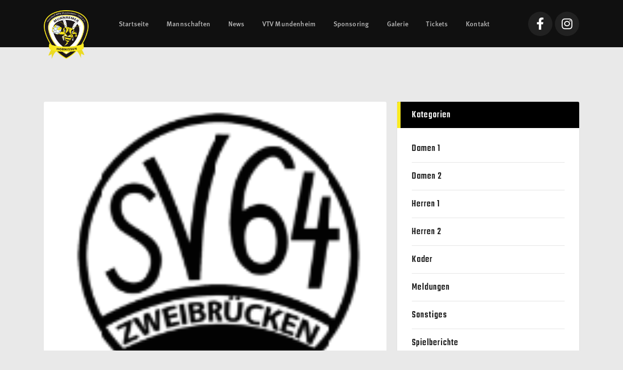

--- FILE ---
content_type: text/html; charset=UTF-8
request_url: https://www.handball-mundenheim.de/news/saison/2018-2019/
body_size: 18270
content:
<!DOCTYPE html>
<html lang="de" class="no-js
									 scheme_default										">
<head>
			<meta charset="UTF-8">
		<meta name="viewport" content="width=device-width, initial-scale=1, maximum-scale=1">
		<meta name="format-detection" content="telephone=no">
		<link rel="profile" href="//gmpg.org/xfn/11">
		<link rel="pingback" href="https://www.handball-mundenheim.de/xmlrpc.php">
		<title>2018/2019 &#8211; VTV Mundenheim</title>
<meta name='robots' content='max-image-preview:large' />
<link rel='dns-prefetch' href='//fonts.googleapis.com' />
<link rel='dns-prefetch' href='//use.typekit.com' />
<link rel="alternate" type="application/rss+xml" title="VTV Mundenheim &raquo; Feed" href="https://www.handball-mundenheim.de/feed/" />
<link rel="alternate" type="application/rss+xml" title="VTV Mundenheim &raquo; 2018/2019 Saison Feed" href="https://www.handball-mundenheim.de/news/saison/2018-2019/feed/" />
<meta property="og:site_name" content="VTV Mundenheim" />
			<meta property="og:description" content="Website der Munnremer Hornissen" />
			<meta property="og:type" content="website" />				<meta property="og:image" content="//www.handball-mundenheim.de/wp-content/uploads/2018/11/cropped-Logo@2x-1.png" />
				<style id='wp-img-auto-sizes-contain-inline-css' type='text/css'>
img:is([sizes=auto i],[sizes^="auto," i]){contain-intrinsic-size:3000px 1500px}
/*# sourceURL=wp-img-auto-sizes-contain-inline-css */
</style>
<link property="stylesheet" rel='stylesheet' id='sbi_styles-css' href='https://www.handball-mundenheim.de/wp-content/plugins/instagram-feed/css/sbi-styles.min.css?ver=6.10.0' type='text/css' media='all' />
<link property="stylesheet" rel='stylesheet' id='dce-dynamic-visibility-style-css' href='https://www.handball-mundenheim.de/wp-content/plugins/dynamic-visibility-for-elementor/assets/css/dynamic-visibility.css?ver=4.1.2' type='text/css' media='all' />
<style id='wp-emoji-styles-inline-css' type='text/css'>

	img.wp-smiley, img.emoji {
		display: inline !important;
		border: none !important;
		box-shadow: none !important;
		height: 1em !important;
		width: 1em !important;
		margin: 0 0.07em !important;
		vertical-align: -0.1em !important;
		background: none !important;
		padding: 0 !important;
	}
/*# sourceURL=wp-emoji-styles-inline-css */
</style>
<style id='classic-theme-styles-inline-css' type='text/css'>
/*! This file is auto-generated */
.wp-block-button__link{color:#fff;background-color:#32373c;border-radius:9999px;box-shadow:none;text-decoration:none;padding:calc(.667em + 2px) calc(1.333em + 2px);font-size:1.125em}.wp-block-file__button{background:#32373c;color:#fff;text-decoration:none}
/*# sourceURL=/wp-includes/css/classic-themes.min.css */
</style>
<link property="stylesheet" rel='stylesheet' id='contact-form-7-css' href='https://www.handball-mundenheim.de/wp-content/plugins/contact-form-7/includes/css/styles.css?ver=5.5.5' type='text/css' media='all' />
<link property="stylesheet" rel='stylesheet' id='essential-grid-plugin-settings-css' href='https://www.handball-mundenheim.de/wp-content/plugins/essential-grid/public/assets/css/settings.css?ver=3.0.11' type='text/css' media='all' />
<link property="stylesheet" rel='stylesheet' id='tp-fontello-css' href='https://www.handball-mundenheim.de/wp-content/plugins/essential-grid/public/assets/font/fontello/css/fontello.css?ver=3.0.11' type='text/css' media='all' />
<link property="stylesheet" rel='stylesheet' id='rs-plugin-settings-css' href='https://www.handball-mundenheim.de/wp-content/plugins/revslider/public/assets/css/rs6.css?ver=6.3.8' type='text/css' media='all' />
<style id='rs-plugin-settings-inline-css' type='text/css'>
#rs-demo-id {}
/*# sourceURL=rs-plugin-settings-inline-css */
</style>
<link property="stylesheet" rel='stylesheet' id='dashicons-css' href='https://www.handball-mundenheim.de/wp-includes/css/dashicons.min.css?ver=6.9' type='text/css' media='all' />
<link property="stylesheet" rel='stylesheet' id='sportspress-general-css' href='//www.handball-mundenheim.de/wp-content/plugins/sportspress/assets/css/sportspress.css?ver=2.7.15' type='text/css' media='all' />
<link property="stylesheet" rel='stylesheet' id='sportspress-icons-css' href='//www.handball-mundenheim.de/wp-content/plugins/sportspress/assets/css/icons.css?ver=2.7' type='text/css' media='all' />
<link property="stylesheet" rel='stylesheet' id='sportspress-roboto-css' href='//fonts.googleapis.com/css?family=Roboto%3A400%2C500&#038;subset=cyrillic%2Ccyrillic-ext%2Cgreek%2Cgreek-ext%2Clatin-ext%2Cvietnamese&#038;ver=2.7' type='text/css' media='all' />
<link property="stylesheet" rel='stylesheet' id='sportspress-style-css' href='//www.handball-mundenheim.de/wp-content/plugins/sportspress/assets/css/sportspress-style.css?ver=2.7' type='text/css' media='all' />
<link property="stylesheet" rel='stylesheet' id='sportspress-style-ltr-css' href='//www.handball-mundenheim.de/wp-content/plugins/sportspress/assets/css/sportspress-style-ltr.css?ver=2.7' type='text/css' media='all' />
<link property="stylesheet" rel='stylesheet' id='trx_addons-icons-css' href='https://www.handball-mundenheim.de/wp-content/plugins/trx_addons/css/font-icons/css/trx_addons_icons.css' type='text/css' media='all' />
<link property="stylesheet" rel='stylesheet' id='jquery-swiper-css' href='https://www.handball-mundenheim.de/wp-content/plugins/trx_addons/js/swiper/swiper.min.css' type='text/css' media='all' />
<link property="stylesheet" rel='stylesheet' id='magnific-popup-css' href='https://www.handball-mundenheim.de/wp-content/plugins/trx_addons/js/magnific/magnific-popup.min.css' type='text/css' media='all' />
<link property="stylesheet" rel='stylesheet' id='trx_addons-css' href='https://www.handball-mundenheim.de/wp-content/plugins/trx_addons/css/__styles.css' type='text/css' media='all' />
<link property="stylesheet" rel='stylesheet' id='trx_addons-animation-css' href='https://www.handball-mundenheim.de/wp-content/plugins/trx_addons/css/trx_addons.animation.css' type='text/css' media='all' />
<link property="stylesheet" rel='stylesheet' id='trx_socials-icons-css' href='https://www.handball-mundenheim.de/wp-content/plugins/trx_socials/assets/css/font_icons/css/trx_socials_icons.css' type='text/css' media='all' />
<link property="stylesheet" rel='stylesheet' id='trx_socials-widget_instagram-css' href='https://www.handball-mundenheim.de/wp-content/plugins/trx_socials/widgets/instagram/instagram.css' type='text/css' media='all' />
<link property="stylesheet" rel='stylesheet' id='typekit-rxi5dyt-css' href='https://use.typekit.com/rxi5dyt.css?ver=3.0.13' type='text/css' media='all' />
<link property="stylesheet" rel='stylesheet' id='gridiron-parent-style-css' href='https://www.handball-mundenheim.de/wp-content/themes/gridiron/style.css?ver=6.9' type='text/css' media='all' />
<link property="stylesheet" rel='stylesheet' id='elementor-icons-css' href='https://www.handball-mundenheim.de/wp-content/plugins/elementor/assets/lib/eicons/css/elementor-icons.min.css?ver=5.14.0' type='text/css' media='all' />
<link property="stylesheet" rel='stylesheet' id='elementor-frontend-legacy-css' href='https://www.handball-mundenheim.de/wp-content/plugins/elementor/assets/css/frontend-legacy.min.css?ver=3.5.5' type='text/css' media='all' />
<link property="stylesheet" rel='stylesheet' id='elementor-frontend-css' href='https://www.handball-mundenheim.de/wp-content/plugins/elementor/assets/css/frontend.min.css?ver=3.5.5' type='text/css' media='all' />
<style id='elementor-frontend-inline-css' type='text/css'>
.elementor-kit-2719{--e-global-color-primary:#FAEA21;--e-global-color-secondary:#212121;--e-global-color-text:#797E87;--e-global-color-accent:#61CE70;--e-global-color-26d54cbe:#004EAF;--e-global-color-6d50172b:#23A455;--e-global-color-728fab29:#000;--e-global-color-1ccd3ff:#FFF;--e-global-typography-primary-font-family:"Roboto";--e-global-typography-primary-font-weight:600;--e-global-typography-secondary-font-family:"Roboto Slab";--e-global-typography-secondary-font-weight:400;--e-global-typography-text-font-family:"Roboto";--e-global-typography-text-font-weight:400;--e-global-typography-accent-font-family:"Roboto";--e-global-typography-accent-font-weight:500;}.elementor-section.elementor-section-boxed > .elementor-container{max-width:1308px;}.elementor-widget:not(:last-child){margin-bottom:0px;}{}.sc_layouts_title_caption{display:var(--page-title-display);}@media(max-width:1024px){.elementor-section.elementor-section-boxed > .elementor-container{max-width:1024px;}}@media(max-width:767px){.elementor-section.elementor-section-boxed > .elementor-container{max-width:767px;}}
/*# sourceURL=elementor-frontend-inline-css */
</style>
<link property="stylesheet" rel='stylesheet' id='elementor-pro-css' href='https://www.handball-mundenheim.de/wp-content/plugins/elementor-pro/assets/css/frontend.min.css?ver=3.5.1' type='text/css' media='all' />
<link property="stylesheet" rel='stylesheet' id='font-awesome-5-all-css' href='https://www.handball-mundenheim.de/wp-content/plugins/elementor/assets/lib/font-awesome/css/all.min.css?ver=3.5.5' type='text/css' media='all' />
<link property="stylesheet" rel='stylesheet' id='font-awesome-4-shim-css' href='https://www.handball-mundenheim.de/wp-content/plugins/elementor/assets/lib/font-awesome/css/v4-shims.min.css?ver=3.5.5' type='text/css' media='all' />
<link property="stylesheet" rel='stylesheet' id='google-fonts-1-css' href='https://fonts.googleapis.com/css?family=Roboto%3A100%2C100italic%2C200%2C200italic%2C300%2C300italic%2C400%2C400italic%2C500%2C500italic%2C600%2C600italic%2C700%2C700italic%2C800%2C800italic%2C900%2C900italic%7CRoboto+Slab%3A100%2C100italic%2C200%2C200italic%2C300%2C300italic%2C400%2C400italic%2C500%2C500italic%2C600%2C600italic%2C700%2C700italic%2C800%2C800italic%2C900%2C900italic&#038;display=auto&#038;ver=6.9' type='text/css' media='all' />
<link property="stylesheet" rel='stylesheet' id='wpgdprc-front-css-css' href='https://www.handball-mundenheim.de/wp-content/plugins/wp-gdpr-compliance/Assets/css/front.css?ver=1645438451' type='text/css' media='all' />
<style id='wpgdprc-front-css-inline-css' type='text/css'>
:root{--wp-gdpr--bar--background-color: #000000;--wp-gdpr--bar--color: #ffffff;--wp-gdpr--button--background-color: #fff82e;--wp-gdpr--button--background-color--darken: #d8d107;--wp-gdpr--button--color: #000000;}
/*# sourceURL=wpgdprc-front-css-inline-css */
</style>
<link property="stylesheet" rel='stylesheet' id='gridiron-font-google_fonts-css' href='https://fonts.googleapis.com/css?family=Teko:500,600&#038;subset=latin,latin-ext' type='text/css' media='all' />
<link property="stylesheet" rel='stylesheet' id='fontello-icons-css' href='https://www.handball-mundenheim.de/wp-content/themes/gridiron/css/font-icons/css/fontello.css' type='text/css' media='all' />
<link property="stylesheet" rel='stylesheet' id='gridiron-main-css' href='https://www.handball-mundenheim.de/wp-content/themes/gridiron/style.css' type='text/css' media='all' />
<link property="stylesheet" rel='stylesheet' id='gridiron-plugins-css' href='https://www.handball-mundenheim.de/wp-content/themes/gridiron/css/__plugins.css' type='text/css' media='all' />
<link property="stylesheet" rel='stylesheet' id='gridiron-custom-css' href='https://www.handball-mundenheim.de/wp-content/themes/gridiron/css/__custom.css' type='text/css' media='all' />
<link property="stylesheet" rel='stylesheet' id='gridiron-color-default-css' href='https://www.handball-mundenheim.de/wp-content/themes/gridiron/css/__colors-default.css' type='text/css' media='all' />
<link property="stylesheet" rel='stylesheet' id='gridiron-color-dark-css' href='https://www.handball-mundenheim.de/wp-content/themes/gridiron/css/__colors-dark.css' type='text/css' media='all' />
<link property="stylesheet" rel='stylesheet' id='gridiron-color-alter-css' href='https://www.handball-mundenheim.de/wp-content/themes/gridiron/css/__colors-alter.css' type='text/css' media='all' />
<link property="stylesheet" rel='stylesheet' id='mediaelement-css' href='https://www.handball-mundenheim.de/wp-includes/js/mediaelement/mediaelementplayer-legacy.min.css?ver=4.2.17' type='text/css' media='all' />
<link property="stylesheet" rel='stylesheet' id='wp-mediaelement-css' href='https://www.handball-mundenheim.de/wp-includes/js/mediaelement/wp-mediaelement.min.css?ver=6.9' type='text/css' media='all' />
<link property="stylesheet" rel='stylesheet' id='gridiron-child-css' href='https://www.handball-mundenheim.de/wp-content/themes/gridiron-child/style.css' type='text/css' media='all' />
<link property="stylesheet" rel='stylesheet' id='trx_addons-responsive-css' href='https://www.handball-mundenheim.de/wp-content/plugins/trx_addons/css/__responsive.css' type='text/css' media='all' />
<link property="stylesheet" rel='stylesheet' id='gridiron-responsive-css' href='https://www.handball-mundenheim.de/wp-content/themes/gridiron/css/__responsive.css' type='text/css' media='all' />
<style type="text/css"></style><script type="text/javascript" src="https://www.handball-mundenheim.de/wp-includes/js/jquery/jquery.min.js?ver=3.7.1" id="jquery-core-js"></script>
<script type="text/javascript" src="https://www.handball-mundenheim.de/wp-includes/js/jquery/jquery-migrate.min.js?ver=3.4.1" id="jquery-migrate-js"></script>
<link rel="https://api.w.org/" href="https://www.handball-mundenheim.de/wp-json/" /><link rel="alternate" title="JSON" type="application/json" href="https://www.handball-mundenheim.de/wp-json/wp/v2/seasons/57" /><link rel="EditURI" type="application/rsd+xml" title="RSD" href="https://www.handball-mundenheim.de/xmlrpc.php?rsd" />
<meta name="generator" content="WordPress 6.9" />
<meta name="generator" content="SportsPress 2.7.15" />
<meta name="generator" content="Powered by Slider Revolution 6.3.8 - responsive, Mobile-Friendly Slider Plugin for WordPress with comfortable drag and drop interface." />
<link rel="icon" href="https://www.handball-mundenheim.de/wp-content/uploads/2018/11/cropped-Logo@2x-32x32.png" sizes="32x32" />
<link rel="icon" href="https://www.handball-mundenheim.de/wp-content/uploads/2018/11/cropped-Logo@2x-192x192.png" sizes="192x192" />
<link rel="apple-touch-icon" href="https://www.handball-mundenheim.de/wp-content/uploads/2018/11/cropped-Logo@2x-180x180.png" />
<meta name="msapplication-TileImage" content="https://www.handball-mundenheim.de/wp-content/uploads/2018/11/cropped-Logo@2x-270x270.png" />
<script type="text/javascript">function setREVStartSize(e){
			//window.requestAnimationFrame(function() {				 
				window.RSIW = window.RSIW===undefined ? window.innerWidth : window.RSIW;	
				window.RSIH = window.RSIH===undefined ? window.innerHeight : window.RSIH;	
				try {								
					var pw = document.getElementById(e.c).parentNode.offsetWidth,
						newh;
					pw = pw===0 || isNaN(pw) ? window.RSIW : pw;
					e.tabw = e.tabw===undefined ? 0 : parseInt(e.tabw);
					e.thumbw = e.thumbw===undefined ? 0 : parseInt(e.thumbw);
					e.tabh = e.tabh===undefined ? 0 : parseInt(e.tabh);
					e.thumbh = e.thumbh===undefined ? 0 : parseInt(e.thumbh);
					e.tabhide = e.tabhide===undefined ? 0 : parseInt(e.tabhide);
					e.thumbhide = e.thumbhide===undefined ? 0 : parseInt(e.thumbhide);
					e.mh = e.mh===undefined || e.mh=="" || e.mh==="auto" ? 0 : parseInt(e.mh,0);		
					if(e.layout==="fullscreen" || e.l==="fullscreen") 						
						newh = Math.max(e.mh,window.RSIH);					
					else{					
						e.gw = Array.isArray(e.gw) ? e.gw : [e.gw];
						for (var i in e.rl) if (e.gw[i]===undefined || e.gw[i]===0) e.gw[i] = e.gw[i-1];					
						e.gh = e.el===undefined || e.el==="" || (Array.isArray(e.el) && e.el.length==0)? e.gh : e.el;
						e.gh = Array.isArray(e.gh) ? e.gh : [e.gh];
						for (var i in e.rl) if (e.gh[i]===undefined || e.gh[i]===0) e.gh[i] = e.gh[i-1];
											
						var nl = new Array(e.rl.length),
							ix = 0,						
							sl;					
						e.tabw = e.tabhide>=pw ? 0 : e.tabw;
						e.thumbw = e.thumbhide>=pw ? 0 : e.thumbw;
						e.tabh = e.tabhide>=pw ? 0 : e.tabh;
						e.thumbh = e.thumbhide>=pw ? 0 : e.thumbh;					
						for (var i in e.rl) nl[i] = e.rl[i]<window.RSIW ? 0 : e.rl[i];
						sl = nl[0];									
						for (var i in nl) if (sl>nl[i] && nl[i]>0) { sl = nl[i]; ix=i;}															
						var m = pw>(e.gw[ix]+e.tabw+e.thumbw) ? 1 : (pw-(e.tabw+e.thumbw)) / (e.gw[ix]);					
						newh =  (e.gh[ix] * m) + (e.tabh + e.thumbh);
					}				
					if(window.rs_init_css===undefined) window.rs_init_css = document.head.appendChild(document.createElement("style"));					
					document.getElementById(e.c).height = newh+"px";
					window.rs_init_css.innerHTML += "#"+e.c+"_wrapper { height: "+newh+"px }";				
				} catch(e){
					console.log("Failure at Presize of Slider:" + e)
				}					   
			//});
		  };</script>
	<!-- Fonts Plugin CSS - https://fontsplugin.com/ -->
	<style>
		:root {
--font-base: ff-meta-web-pro,sans-serif;
}
body, #content, .entry-content, .post-content, .page-content, .post-excerpt, .entry-summary, .entry-excerpt, .widget-area, .widget, .sidebar, #sidebar, footer, .footer, #footer, .site-footer {
font-family: "ff-meta-web-pro",sans-serif;
 }
.menu, .page_item a, .menu-item a {
font-family: "ff-meta-web-pro",sans-serif;
 }
	</style>
	<!-- Fonts Plugin CSS -->
	<style type="text/css" id="trx_addons-inline-styles-inline-css">.gridiron_inline_1241355187{background-color:#e9e9e9;}.trx_addons_inline_118414274 img{max-height:161px;}.trx_addons_inline_450763296 img{max-height:100px;}</style>
<style id="elementor-post-2892">.elementor-2892 .elementor-element.elementor-element-5120a1ef > .elementor-container > .elementor-row > .elementor-column > .elementor-column-wrap > .elementor-widget-wrap{align-content:center;align-items:center;}.elementor-2892 .elementor-element.elementor-element-5120a1ef{margin-top:0px;margin-bottom:0px;z-index:9999;}.elementor-2892 .elementor-element.elementor-element-113536a{-ms-flex-pack:inherit;-webkit-justify-content:inherit;justify-content:inherit;}.elementor-2892 .elementor-element.elementor-element-4992179 .logo_image{max-height:161px;}.elementor-2892 .elementor-element.elementor-element-4992179 > .elementor-widget-container{margin:0px 0px -90px 0px;}.elementor-2892 .elementor-element.elementor-element-dea1ab0 .logo_image{max-height:100px;}.elementor-2892 .elementor-element.elementor-element-dea1ab0 > .elementor-widget-container{margin:0px 0px -45px 0px;}.elementor-2892 .elementor-element.elementor-element-632a6cda.elementor-column > .elementor-column-wrap > .elementor-widget-wrap{justify-content:space-between;}.elementor-2892 .elementor-element.elementor-element-632a6cda{-ms-flex-pack:inherit;-webkit-justify-content:inherit;justify-content:inherit;}.elementor-2892 .elementor-element.elementor-element-8b0e5f0{--grid-template-columns:repeat(0, auto);--grid-column-gap:5px;--grid-row-gap:0px;}.elementor-2892 .elementor-element.elementor-element-8b0e5f0 .elementor-widget-container{text-align:center;}.elementor-2892 .elementor-element.elementor-element-8b0e5f0 .elementor-social-icon{background-color:#212121;}.elementor-2892 .elementor-element.elementor-element-8b0e5f0 .elementor-social-icon:hover{background-color:#FAEA21;}.elementor-2892 .elementor-element.elementor-element-8b0e5f0 .elementor-social-icon:hover i{color:#212121;}.elementor-2892 .elementor-element.elementor-element-8b0e5f0 .elementor-social-icon:hover svg{fill:#212121;}@media(max-width:767px){.elementor-2892 .elementor-element.elementor-element-113536a{width:35%;}.elementor-2892 .elementor-element.elementor-element-632a6cda{width:65%;}.elementor-2892 .elementor-element.elementor-element-632a6cda.elementor-column > .elementor-column-wrap > .elementor-widget-wrap{justify-content:flex-end;}.elementor-2892 .elementor-element.elementor-element-8b0e5f0{--grid-template-columns:repeat(0, auto);--icon-size:20px;}}@media(min-width:768px){.elementor-2892 .elementor-element.elementor-element-113536a{width:12%;}.elementor-2892 .elementor-element.elementor-element-632a6cda{width:88%;}}@media(max-width:1024px) and (min-width:768px){.elementor-2892 .elementor-element.elementor-element-113536a{width:20%;}.elementor-2892 .elementor-element.elementor-element-632a6cda{width:80%;}}</style>
<style>.elementor-2892 .elementor-element.elementor-element-5120a1ef > .elementor-container > .elementor-row > .elementor-column > .elementor-column-wrap > .elementor-widget-wrap{align-content:center;align-items:center;}.elementor-2892 .elementor-element.elementor-element-5120a1ef{margin-top:0px;margin-bottom:0px;z-index:9999;}.elementor-2892 .elementor-element.elementor-element-113536a{-ms-flex-pack:inherit;-webkit-justify-content:inherit;justify-content:inherit;}.elementor-2892 .elementor-element.elementor-element-4992179 .logo_image{max-height:161px;}.elementor-2892 .elementor-element.elementor-element-4992179 > .elementor-widget-container{margin:0px 0px -90px 0px;}.elementor-2892 .elementor-element.elementor-element-dea1ab0 .logo_image{max-height:100px;}.elementor-2892 .elementor-element.elementor-element-dea1ab0 > .elementor-widget-container{margin:0px 0px -45px 0px;}.elementor-2892 .elementor-element.elementor-element-632a6cda.elementor-column > .elementor-column-wrap > .elementor-widget-wrap{justify-content:space-between;}.elementor-2892 .elementor-element.elementor-element-632a6cda{-ms-flex-pack:inherit;-webkit-justify-content:inherit;justify-content:inherit;}.elementor-2892 .elementor-element.elementor-element-8b0e5f0{--grid-template-columns:repeat(0, auto);--grid-column-gap:5px;--grid-row-gap:0px;}.elementor-2892 .elementor-element.elementor-element-8b0e5f0 .elementor-widget-container{text-align:center;}.elementor-2892 .elementor-element.elementor-element-8b0e5f0 .elementor-social-icon{background-color:#212121;}.elementor-2892 .elementor-element.elementor-element-8b0e5f0 .elementor-social-icon:hover{background-color:#FAEA21;}.elementor-2892 .elementor-element.elementor-element-8b0e5f0 .elementor-social-icon:hover i{color:#212121;}.elementor-2892 .elementor-element.elementor-element-8b0e5f0 .elementor-social-icon:hover svg{fill:#212121;}@media(max-width:767px){.elementor-2892 .elementor-element.elementor-element-113536a{width:35%;}.elementor-2892 .elementor-element.elementor-element-632a6cda{width:65%;}.elementor-2892 .elementor-element.elementor-element-632a6cda.elementor-column > .elementor-column-wrap > .elementor-widget-wrap{justify-content:flex-end;}.elementor-2892 .elementor-element.elementor-element-8b0e5f0{--grid-template-columns:repeat(0, auto);--icon-size:20px;}}@media(min-width:768px){.elementor-2892 .elementor-element.elementor-element-113536a{width:12%;}.elementor-2892 .elementor-element.elementor-element-632a6cda{width:88%;}}@media(max-width:1024px) and (min-width:768px){.elementor-2892 .elementor-element.elementor-element-113536a{width:20%;}.elementor-2892 .elementor-element.elementor-element-632a6cda{width:80%;}}</style>
<style id="elementor-post-634">.elementor-634 .elementor-element.elementor-element-6122a8da{border-style:solid;border-width:7px 0px 0px 0px;border-color:#FAEA21;transition:background 0.3s, border 0.3s, border-radius 0.3s, box-shadow 0.3s;}.elementor-634 .elementor-element.elementor-element-6122a8da > .elementor-background-overlay{transition:background 0.3s, border-radius 0.3s, opacity 0.3s;}.elementor-634 .elementor-element.elementor-element-798dccfa{-ms-flex-pack:inherit;-webkit-justify-content:inherit;justify-content:inherit;}.elementor-634 .elementor-element.elementor-element-435b4b13 .elementor-spacer-inner{height:17px;}.elementor-634 .elementor-element.elementor-element-57dfd190 > .elementor-container > .elementor-row > .elementor-column > .elementor-column-wrap > .elementor-widget-wrap{align-content:center;align-items:center;}.elementor-634 .elementor-element.elementor-element-2889a439{-ms-flex-pack:inherit;-webkit-justify-content:inherit;justify-content:inherit;}.elementor-634 .elementor-element.elementor-element-6e28aed4{-ms-flex-pack:inherit;-webkit-justify-content:inherit;justify-content:inherit;}.elementor-634 .elementor-element.elementor-element-f07f472{-ms-flex-pack:inherit;-webkit-justify-content:inherit;justify-content:inherit;}.elementor-634 .elementor-element.elementor-element-3d6d7e6d .elementor-spacer-inner{height:19px;}@media(min-width:768px){.elementor-634 .elementor-element.elementor-element-2889a439{width:50%;}.elementor-634 .elementor-element.elementor-element-6e28aed4{width:50%;}}@media(max-width:767px){.elementor-634 .elementor-element.elementor-element-435b4b13 .elementor-spacer-inner{height:10px;}.elementor-634 .elementor-element.elementor-element-6e28aed4{width:100%;-ms-flex-pack:inherit;-webkit-justify-content:inherit;justify-content:inherit;}.elementor-634 .elementor-element.elementor-element-3d6d7e6d .elementor-spacer-inner{height:12px;}}</style>
<style>.elementor-634 .elementor-element.elementor-element-6122a8da{border-style:solid;border-width:7px 0px 0px 0px;border-color:#FAEA21;transition:background 0.3s, border 0.3s, border-radius 0.3s, box-shadow 0.3s;}.elementor-634 .elementor-element.elementor-element-6122a8da > .elementor-background-overlay{transition:background 0.3s, border-radius 0.3s, opacity 0.3s;}.elementor-634 .elementor-element.elementor-element-798dccfa{-ms-flex-pack:inherit;-webkit-justify-content:inherit;justify-content:inherit;}.elementor-634 .elementor-element.elementor-element-435b4b13 .elementor-spacer-inner{height:17px;}.elementor-634 .elementor-element.elementor-element-57dfd190 > .elementor-container > .elementor-row > .elementor-column > .elementor-column-wrap > .elementor-widget-wrap{align-content:center;align-items:center;}.elementor-634 .elementor-element.elementor-element-2889a439{-ms-flex-pack:inherit;-webkit-justify-content:inherit;justify-content:inherit;}.elementor-634 .elementor-element.elementor-element-6e28aed4{-ms-flex-pack:inherit;-webkit-justify-content:inherit;justify-content:inherit;}.elementor-634 .elementor-element.elementor-element-f07f472{-ms-flex-pack:inherit;-webkit-justify-content:inherit;justify-content:inherit;}.elementor-634 .elementor-element.elementor-element-3d6d7e6d .elementor-spacer-inner{height:19px;}@media(min-width:768px){.elementor-634 .elementor-element.elementor-element-2889a439{width:50%;}.elementor-634 .elementor-element.elementor-element-6e28aed4{width:50%;}}@media(max-width:767px){.elementor-634 .elementor-element.elementor-element-435b4b13 .elementor-spacer-inner{height:10px;}.elementor-634 .elementor-element.elementor-element-6e28aed4{width:100%;-ms-flex-pack:inherit;-webkit-justify-content:inherit;justify-content:inherit;}.elementor-634 .elementor-element.elementor-element-3d6d7e6d .elementor-spacer-inner{height:12px;}}</style>
<style id='global-styles-inline-css' type='text/css'>
:root{--wp--preset--aspect-ratio--square: 1;--wp--preset--aspect-ratio--4-3: 4/3;--wp--preset--aspect-ratio--3-4: 3/4;--wp--preset--aspect-ratio--3-2: 3/2;--wp--preset--aspect-ratio--2-3: 2/3;--wp--preset--aspect-ratio--16-9: 16/9;--wp--preset--aspect-ratio--9-16: 9/16;--wp--preset--color--black: #000000;--wp--preset--color--cyan-bluish-gray: #abb8c3;--wp--preset--color--white: #ffffff;--wp--preset--color--pale-pink: #f78da7;--wp--preset--color--vivid-red: #cf2e2e;--wp--preset--color--luminous-vivid-orange: #ff6900;--wp--preset--color--luminous-vivid-amber: #fcb900;--wp--preset--color--light-green-cyan: #7bdcb5;--wp--preset--color--vivid-green-cyan: #00d084;--wp--preset--color--pale-cyan-blue: #8ed1fc;--wp--preset--color--vivid-cyan-blue: #0693e3;--wp--preset--color--vivid-purple: #9b51e0;--wp--preset--color--bg-color: #ffffff;--wp--preset--color--bd-color: #e3e3e3;--wp--preset--color--text: #797e87;--wp--preset--color--text-dark: #212121;--wp--preset--color--text-light: #797e87;--wp--preset--color--text-link: #faea21;--wp--preset--color--text-hover: #000000;--wp--preset--color--text-link-2: #80d572;--wp--preset--color--text-hover-2: #8be77c;--wp--preset--color--text-link-3: #faea21;--wp--preset--color--text-hover-3: #faea21;--wp--preset--gradient--vivid-cyan-blue-to-vivid-purple: linear-gradient(135deg,rgb(6,147,227) 0%,rgb(155,81,224) 100%);--wp--preset--gradient--light-green-cyan-to-vivid-green-cyan: linear-gradient(135deg,rgb(122,220,180) 0%,rgb(0,208,130) 100%);--wp--preset--gradient--luminous-vivid-amber-to-luminous-vivid-orange: linear-gradient(135deg,rgb(252,185,0) 0%,rgb(255,105,0) 100%);--wp--preset--gradient--luminous-vivid-orange-to-vivid-red: linear-gradient(135deg,rgb(255,105,0) 0%,rgb(207,46,46) 100%);--wp--preset--gradient--very-light-gray-to-cyan-bluish-gray: linear-gradient(135deg,rgb(238,238,238) 0%,rgb(169,184,195) 100%);--wp--preset--gradient--cool-to-warm-spectrum: linear-gradient(135deg,rgb(74,234,220) 0%,rgb(151,120,209) 20%,rgb(207,42,186) 40%,rgb(238,44,130) 60%,rgb(251,105,98) 80%,rgb(254,248,76) 100%);--wp--preset--gradient--blush-light-purple: linear-gradient(135deg,rgb(255,206,236) 0%,rgb(152,150,240) 100%);--wp--preset--gradient--blush-bordeaux: linear-gradient(135deg,rgb(254,205,165) 0%,rgb(254,45,45) 50%,rgb(107,0,62) 100%);--wp--preset--gradient--luminous-dusk: linear-gradient(135deg,rgb(255,203,112) 0%,rgb(199,81,192) 50%,rgb(65,88,208) 100%);--wp--preset--gradient--pale-ocean: linear-gradient(135deg,rgb(255,245,203) 0%,rgb(182,227,212) 50%,rgb(51,167,181) 100%);--wp--preset--gradient--electric-grass: linear-gradient(135deg,rgb(202,248,128) 0%,rgb(113,206,126) 100%);--wp--preset--gradient--midnight: linear-gradient(135deg,rgb(2,3,129) 0%,rgb(40,116,252) 100%);--wp--preset--font-size--small: 13px;--wp--preset--font-size--medium: 20px;--wp--preset--font-size--large: 36px;--wp--preset--font-size--x-large: 42px;--wp--preset--spacing--20: 0.44rem;--wp--preset--spacing--30: 0.67rem;--wp--preset--spacing--40: 1rem;--wp--preset--spacing--50: 1.5rem;--wp--preset--spacing--60: 2.25rem;--wp--preset--spacing--70: 3.38rem;--wp--preset--spacing--80: 5.06rem;--wp--preset--shadow--natural: 6px 6px 9px rgba(0, 0, 0, 0.2);--wp--preset--shadow--deep: 12px 12px 50px rgba(0, 0, 0, 0.4);--wp--preset--shadow--sharp: 6px 6px 0px rgba(0, 0, 0, 0.2);--wp--preset--shadow--outlined: 6px 6px 0px -3px rgb(255, 255, 255), 6px 6px rgb(0, 0, 0);--wp--preset--shadow--crisp: 6px 6px 0px rgb(0, 0, 0);}:where(.is-layout-flex){gap: 0.5em;}:where(.is-layout-grid){gap: 0.5em;}body .is-layout-flex{display: flex;}.is-layout-flex{flex-wrap: wrap;align-items: center;}.is-layout-flex > :is(*, div){margin: 0;}body .is-layout-grid{display: grid;}.is-layout-grid > :is(*, div){margin: 0;}:where(.wp-block-columns.is-layout-flex){gap: 2em;}:where(.wp-block-columns.is-layout-grid){gap: 2em;}:where(.wp-block-post-template.is-layout-flex){gap: 1.25em;}:where(.wp-block-post-template.is-layout-grid){gap: 1.25em;}.has-black-color{color: var(--wp--preset--color--black) !important;}.has-cyan-bluish-gray-color{color: var(--wp--preset--color--cyan-bluish-gray) !important;}.has-white-color{color: var(--wp--preset--color--white) !important;}.has-pale-pink-color{color: var(--wp--preset--color--pale-pink) !important;}.has-vivid-red-color{color: var(--wp--preset--color--vivid-red) !important;}.has-luminous-vivid-orange-color{color: var(--wp--preset--color--luminous-vivid-orange) !important;}.has-luminous-vivid-amber-color{color: var(--wp--preset--color--luminous-vivid-amber) !important;}.has-light-green-cyan-color{color: var(--wp--preset--color--light-green-cyan) !important;}.has-vivid-green-cyan-color{color: var(--wp--preset--color--vivid-green-cyan) !important;}.has-pale-cyan-blue-color{color: var(--wp--preset--color--pale-cyan-blue) !important;}.has-vivid-cyan-blue-color{color: var(--wp--preset--color--vivid-cyan-blue) !important;}.has-vivid-purple-color{color: var(--wp--preset--color--vivid-purple) !important;}.has-black-background-color{background-color: var(--wp--preset--color--black) !important;}.has-cyan-bluish-gray-background-color{background-color: var(--wp--preset--color--cyan-bluish-gray) !important;}.has-white-background-color{background-color: var(--wp--preset--color--white) !important;}.has-pale-pink-background-color{background-color: var(--wp--preset--color--pale-pink) !important;}.has-vivid-red-background-color{background-color: var(--wp--preset--color--vivid-red) !important;}.has-luminous-vivid-orange-background-color{background-color: var(--wp--preset--color--luminous-vivid-orange) !important;}.has-luminous-vivid-amber-background-color{background-color: var(--wp--preset--color--luminous-vivid-amber) !important;}.has-light-green-cyan-background-color{background-color: var(--wp--preset--color--light-green-cyan) !important;}.has-vivid-green-cyan-background-color{background-color: var(--wp--preset--color--vivid-green-cyan) !important;}.has-pale-cyan-blue-background-color{background-color: var(--wp--preset--color--pale-cyan-blue) !important;}.has-vivid-cyan-blue-background-color{background-color: var(--wp--preset--color--vivid-cyan-blue) !important;}.has-vivid-purple-background-color{background-color: var(--wp--preset--color--vivid-purple) !important;}.has-black-border-color{border-color: var(--wp--preset--color--black) !important;}.has-cyan-bluish-gray-border-color{border-color: var(--wp--preset--color--cyan-bluish-gray) !important;}.has-white-border-color{border-color: var(--wp--preset--color--white) !important;}.has-pale-pink-border-color{border-color: var(--wp--preset--color--pale-pink) !important;}.has-vivid-red-border-color{border-color: var(--wp--preset--color--vivid-red) !important;}.has-luminous-vivid-orange-border-color{border-color: var(--wp--preset--color--luminous-vivid-orange) !important;}.has-luminous-vivid-amber-border-color{border-color: var(--wp--preset--color--luminous-vivid-amber) !important;}.has-light-green-cyan-border-color{border-color: var(--wp--preset--color--light-green-cyan) !important;}.has-vivid-green-cyan-border-color{border-color: var(--wp--preset--color--vivid-green-cyan) !important;}.has-pale-cyan-blue-border-color{border-color: var(--wp--preset--color--pale-cyan-blue) !important;}.has-vivid-cyan-blue-border-color{border-color: var(--wp--preset--color--vivid-cyan-blue) !important;}.has-vivid-purple-border-color{border-color: var(--wp--preset--color--vivid-purple) !important;}.has-vivid-cyan-blue-to-vivid-purple-gradient-background{background: var(--wp--preset--gradient--vivid-cyan-blue-to-vivid-purple) !important;}.has-light-green-cyan-to-vivid-green-cyan-gradient-background{background: var(--wp--preset--gradient--light-green-cyan-to-vivid-green-cyan) !important;}.has-luminous-vivid-amber-to-luminous-vivid-orange-gradient-background{background: var(--wp--preset--gradient--luminous-vivid-amber-to-luminous-vivid-orange) !important;}.has-luminous-vivid-orange-to-vivid-red-gradient-background{background: var(--wp--preset--gradient--luminous-vivid-orange-to-vivid-red) !important;}.has-very-light-gray-to-cyan-bluish-gray-gradient-background{background: var(--wp--preset--gradient--very-light-gray-to-cyan-bluish-gray) !important;}.has-cool-to-warm-spectrum-gradient-background{background: var(--wp--preset--gradient--cool-to-warm-spectrum) !important;}.has-blush-light-purple-gradient-background{background: var(--wp--preset--gradient--blush-light-purple) !important;}.has-blush-bordeaux-gradient-background{background: var(--wp--preset--gradient--blush-bordeaux) !important;}.has-luminous-dusk-gradient-background{background: var(--wp--preset--gradient--luminous-dusk) !important;}.has-pale-ocean-gradient-background{background: var(--wp--preset--gradient--pale-ocean) !important;}.has-electric-grass-gradient-background{background: var(--wp--preset--gradient--electric-grass) !important;}.has-midnight-gradient-background{background: var(--wp--preset--gradient--midnight) !important;}.has-small-font-size{font-size: var(--wp--preset--font-size--small) !important;}.has-medium-font-size{font-size: var(--wp--preset--font-size--medium) !important;}.has-large-font-size{font-size: var(--wp--preset--font-size--large) !important;}.has-x-large-font-size{font-size: var(--wp--preset--font-size--x-large) !important;}
/*# sourceURL=global-styles-inline-css */
</style>
<link property="stylesheet" rel='stylesheet' id='elementor-icons-shared-0-css' href='https://www.handball-mundenheim.de/wp-content/plugins/elementor/assets/lib/font-awesome/css/fontawesome.min.css?ver=5.15.3' type='text/css' media='all' />
<link property="stylesheet" rel='stylesheet' id='elementor-icons-fa-brands-css' href='https://www.handball-mundenheim.de/wp-content/plugins/elementor/assets/lib/font-awesome/css/brands.min.css?ver=5.15.3' type='text/css' media='all' />
<link property="stylesheet" rel='stylesheet' id='e-animations-css' href='https://www.handball-mundenheim.de/wp-content/plugins/elementor/assets/lib/animations/animations.min.css?ver=3.5.5' type='text/css' media='all' />
</head>

<body class="archive tax-sp_season term-2018-2019 term-57 wp-custom-logo wp-theme-gridiron wp-child-theme-gridiron-child ua_chrome gridiron_inline_1241355187 body_tag scheme_default blog_mode_blog body_style_wide  is_stream blog_style_excerpt sidebar_show sidebar_right sidebar_small_screen_below trx_addons_present header_type_custom header_style_header-custom-2892 header_position_default menu_style_top no_layout elementor-default elementor-kit-2719">
      
	
	<div class="body_wrap">

		<div class="page_wrap">
			<header class="top_panel top_panel_custom top_panel_custom_2892 top_panel_custom_vtv-header-home				 without_bg_image scheme_dark">
			<div data-elementor-type="cpt_layouts" data-elementor-id="2892" class="elementor elementor-2892" data-elementor-settings="[]">
						<div class="elementor-inner">
							<div class="elementor-section-wrap">
							<section class="elementor-section elementor-top-section elementor-element elementor-element-5120a1ef sc_layouts_row sc_layouts_row_type_normal elementor-section-content-middle scheme_dark elementor-section-boxed elementor-section-height-default elementor-section-height-default" data-id="5120a1ef" data-element_type="section">
						<div class="elementor-container elementor-column-gap-extended">
							<div class="elementor-row">
					<div class="elementor-column elementor-col-50 elementor-top-column elementor-element elementor-element-113536a sc_inner_width_none sc_layouts_column_icons_position_left" data-id="113536a" data-element_type="column">
			<div class="elementor-column-wrap elementor-element-populated">
							<div class="elementor-widget-wrap">
						<div class="sc_layouts_item elementor-element elementor-element-4992179 sc_layouts_hide_on_notebook sc_layouts_hide_on_tablet sc_layouts_hide_on_mobile sc_fly_static elementor-widget elementor-widget-trx_sc_layouts_logo" data-id="4992179" data-element_type="widget" data-widget_type="trx_sc_layouts_logo.default">
				<div class="elementor-widget-container">
			<a href="https://www.handball-mundenheim.de/" id="trx_sc_layouts_logo_1647945290" class="sc_layouts_logo sc_layouts_logo_default hide_on_notebook hide_on_tablet hide_on_mobile trx_addons_inline_118414274"><img class="logo_image"
					src="//www.handball-mundenheim.de/wp-content/uploads/2018/11/cropped-Logo@2x-1.png"
											srcset="//www.handball-mundenheim.de/wp-content/uploads/2018/11/cropped-Logo@2x.png 2x"
											alt="Handball VTV Mundenheim 1883 e.V." width="304" height="330"></a><!-- /.sc_layouts_logo -->		</div>
				</div>
				<div class="sc_layouts_item elementor-element elementor-element-dea1ab0 sc_layouts_hide_on_wide sc_layouts_hide_on_desktop sc_fly_static elementor-widget elementor-widget-trx_sc_layouts_logo" data-id="dea1ab0" data-element_type="widget" data-widget_type="trx_sc_layouts_logo.default">
				<div class="elementor-widget-container">
			<a href="https://www.handball-mundenheim.de/" id="trx_sc_layouts_logo_1730029354" class="sc_layouts_logo sc_layouts_logo_default hide_on_wide hide_on_desktop trx_addons_inline_450763296"><img class="logo_image"
					src="//www.handball-mundenheim.de/wp-content/uploads/2018/11/cropped-Logo@2x-1.png"
											srcset="//www.handball-mundenheim.de/wp-content/uploads/2018/11/cropped-Logo@2x.png 2x"
											alt="Handball VTV Mundenheim 1883 e.V." width="304" height="330"></a><!-- /.sc_layouts_logo -->		</div>
				</div>
						</div>
					</div>
		</div>
				<div class="elementor-column elementor-col-50 elementor-top-column elementor-element elementor-element-632a6cda sc_layouts_column sc_layouts_column_align_right sc_inner_width_none sc_layouts_column_icons_position_left" data-id="632a6cda" data-element_type="column">
			<div class="elementor-column-wrap elementor-element-populated">
							<div class="elementor-widget-wrap">
						<div class="sc_layouts_item elementor-element elementor-element-7bba1483 sc_layouts_hide_on_mobile scheme_default sc_fly_static elementor-widget elementor-widget-trx_sc_layouts_menu" data-id="7bba1483" data-element_type="widget" data-widget_type="trx_sc_layouts_menu.default">
				<div class="elementor-widget-container">
			<nav class="sc_layouts_menu sc_layouts_menu_default sc_layouts_menu_dir_horizontal menu_hover_fade hide_on_mobile" id="trx_sc_layouts_menu_1651323363" data-animation-in="fadeIn" data-animation-out="fadeOut"		><ul id="sc_layouts_menu_469118726" class="sc_layouts_menu_nav"><li id="menu-item-616" class="menu-item menu-item-type-post_type menu-item-object-page menu-item-home menu-item-616"><a href="https://www.handball-mundenheim.de/"><span>Startseite</span></a></li><li id="menu-item-3191" class="menu-item menu-item-type-custom menu-item-object-custom menu-item-has-children menu-item-3191"><a href="#"><span>Mannschaften</span></a>
<ul class="sub-menu"><li id="menu-item-3262" class="menu-item menu-item-type-custom menu-item-object-custom menu-item-has-children menu-item-3262"><a href="#"><span>Herren</span></a>
	<ul class="sub-menu"><li id="menu-item-3945" class="menu-item menu-item-type-post_type menu-item-object-sp_team menu-item-3945"><a href="https://www.handball-mundenheim.de/news/team/herren-1/"><span>Herren 1</span></a></li><li id="menu-item-3924" class="menu-item menu-item-type-post_type menu-item-object-sp_team menu-item-3924"><a href="https://www.handball-mundenheim.de/news/team/herren-2/"><span>Herren 2</span></a></li><li id="menu-item-12538" class="menu-item menu-item-type-post_type menu-item-object-sp_team menu-item-12538"><a href="https://www.handball-mundenheim.de/news/team/vtv-mundenheim-herren-3/"><span>Herren 3</span></a></li></ul>
</li><li id="menu-item-3263" class="menu-item menu-item-type-custom menu-item-object-custom menu-item-has-children menu-item-3263"><a href="#"><span>Damen</span></a>
	<ul class="sub-menu"><li id="menu-item-3761" class="menu-item menu-item-type-post_type menu-item-object-sp_team menu-item-3761"><a href="https://www.handball-mundenheim.de/news/team/vtv-mundenheim-damen-1/"><span>Damen 1</span></a></li><li id="menu-item-4561" class="menu-item menu-item-type-post_type menu-item-object-sp_team menu-item-4561"><a href="https://www.handball-mundenheim.de/news/team/vtv-mundenheim-damen-2/"><span>Damen 2</span></a></li></ul>
</li><li id="menu-item-3430" class="menu-item menu-item-type-custom menu-item-object-custom menu-item-3430"><a target="_blank" href="https://www.xn--jsg-mundenheim-rheingnheim-wvc.de/"><span>Jugend</span></a></li></ul>
</li><li id="menu-item-267" class="menu-item menu-item-type-post_type menu-item-object-page menu-item-267"><a href="https://www.handball-mundenheim.de/news/"><span>News</span></a></li><li id="menu-item-3294" class="menu-item menu-item-type-custom menu-item-object-custom menu-item-has-children menu-item-3294"><a href="#"><span>VTV Mundenheim</span></a>
<ul class="sub-menu"><li id="menu-item-3438" class="menu-item menu-item-type-custom menu-item-object-custom menu-item-3438"><a target="_blank" href="https://www.vtv-mundenheim.de/"><span>Vereins-Website</span></a></li><li id="menu-item-6580" class="menu-item menu-item-type-post_type menu-item-object-page menu-item-6580"><a href="https://www.handball-mundenheim.de/galerie-damen-1-2/"><span>Ansprechpartner</span></a></li><li id="menu-item-3849" class="menu-item menu-item-type-post_type menu-item-object-page menu-item-3849"><a href="https://www.handball-mundenheim.de/spielstaetten/"><span>Spielstätten &#038; Anfahrt</span></a></li><li id="menu-item-3532" class="menu-item menu-item-type-post_type menu-item-object-page menu-item-3532"><a href="https://www.handball-mundenheim.de/gmbh/"><span>GmbH</span></a></li><li id="menu-item-6662" class="menu-item menu-item-type-post_type menu-item-object-page menu-item-6662"><a href="https://www.handball-mundenheim.de/vtv-mundenheim-handball-gmbh/"><span>Förderkreis</span></a></li><li id="menu-item-6752" class="menu-item menu-item-type-post_type menu-item-object-page menu-item-6752"><a href="https://www.handball-mundenheim.de/konzept-kontakt/"><span>Mitgliedschaft</span></a></li><li id="menu-item-5696" class="menu-item menu-item-type-post_type menu-item-object-page menu-item-privacy-policy menu-item-5696"><a rel="privacy-policy" href="https://www.handball-mundenheim.de/datenschutz/"><span>Datenschutz</span></a></li><li id="menu-item-5697" class="menu-item menu-item-type-post_type menu-item-object-page menu-item-5697"><a href="https://www.handball-mundenheim.de/impressum/"><span>Impressum</span></a></li></ul>
</li><li id="menu-item-6385" class="menu-item menu-item-type-custom menu-item-object-custom menu-item-has-children menu-item-6385"><a href="#"><span>Sponsoring</span></a>
<ul class="sub-menu"><li id="menu-item-6380" class="menu-item menu-item-type-post_type menu-item-object-page menu-item-6380"><a href="https://www.handball-mundenheim.de/sponsoren/"><span>Sponsoren</span></a></li><li id="menu-item-6381" class="menu-item menu-item-type-post_type menu-item-object-page menu-item-6381"><a href="https://www.handball-mundenheim.de/sponsoren-2/"><span>Konzept &#038; Kontakt</span></a></li></ul>
</li><li id="menu-item-6402" class="menu-item menu-item-type-custom menu-item-object-custom menu-item-has-children menu-item-6402"><a href="#"><span>Galerie</span></a>
<ul class="sub-menu"><li id="menu-item-6403" class="menu-item menu-item-type-custom menu-item-object-custom menu-item-has-children menu-item-6403"><a href="#"><span>Saison 21/22</span></a>
	<ul class="sub-menu"><li id="menu-item-6406" class="menu-item menu-item-type-post_type menu-item-object-page menu-item-6406"><a href="https://www.handball-mundenheim.de/covid-19-2/"><span>Herren 1</span></a></li><li id="menu-item-6405" class="menu-item menu-item-type-post_type menu-item-object-page menu-item-6405"><a href="https://www.handball-mundenheim.de/galerie-damen-1/"><span>Damen 1</span></a></li></ul>
</li><li id="menu-item-6404" class="menu-item menu-item-type-custom menu-item-object-custom menu-item-has-children menu-item-6404"><a href="#"><span>Saison 22/23</span></a>
	<ul class="sub-menu"><li id="menu-item-6879" class="menu-item menu-item-type-post_type menu-item-object-page menu-item-6879"><a href="https://www.handball-mundenheim.de/galerie-herren-1-22-23/"><span>Herren 1</span></a></li><li id="menu-item-6878" class="menu-item menu-item-type-post_type menu-item-object-page menu-item-6878"><a href="https://www.handball-mundenheim.de/galerie-damen-1-22-23/"><span>Damen 1</span></a></li></ul>
</li><li id="menu-item-8773" class="menu-item menu-item-type-custom menu-item-object-custom menu-item-has-children menu-item-8773"><a href="#"><span>Saison 23/24</span></a>
	<ul class="sub-menu"><li id="menu-item-8809" class="menu-item menu-item-type-post_type menu-item-object-page menu-item-8809"><a href="https://www.handball-mundenheim.de/galerie-herren-1-23-24/"><span>Herren 1</span></a></li><li id="menu-item-8808" class="menu-item menu-item-type-post_type menu-item-object-page menu-item-8808"><a href="https://www.handball-mundenheim.de/galerie-damen-1-23-24/"><span>Damen 1</span></a></li></ul>
</li><li id="menu-item-11011" class="menu-item menu-item-type-custom menu-item-object-custom menu-item-has-children menu-item-11011"><a href="#"><span>Saison 24/25</span></a>
	<ul class="sub-menu"><li id="menu-item-11016" class="menu-item menu-item-type-post_type menu-item-object-page menu-item-11016"><a href="https://www.handball-mundenheim.de/galerie-herren-1-24-25/"><span>Herren 1</span></a></li><li id="menu-item-11017" class="menu-item menu-item-type-post_type menu-item-object-page menu-item-11017"><a href="https://www.handball-mundenheim.de/galerie-damen-1-24-25/"><span>Damen 1</span></a></li></ul>
</li><li id="menu-item-12501" class="menu-item menu-item-type-custom menu-item-object-custom menu-item-has-children menu-item-12501"><a href="#"><span>Saison 25/26</span></a>
	<ul class="sub-menu"><li id="menu-item-12499" class="menu-item menu-item-type-post_type menu-item-object-page menu-item-12499"><a href="https://www.handball-mundenheim.de/galerie-herren-1-25-26/"><span>Herren 1</span></a></li><li id="menu-item-12500" class="menu-item menu-item-type-post_type menu-item-object-page menu-item-12500"><a href="https://www.handball-mundenheim.de/galerie-damen-1-25-26/"><span>Damen 1</span></a></li></ul>
</li></ul>
</li><li id="menu-item-6598" class="menu-item menu-item-type-custom menu-item-object-custom menu-item-has-children menu-item-6598"><a href="#"><span>Tickets</span></a>
<ul class="sub-menu"><li id="menu-item-6590" class="menu-item menu-item-type-post_type menu-item-object-page menu-item-6590"><a href="https://www.handball-mundenheim.de/ansprechpartner/"><span>Dauerkarten</span></a></li><li id="menu-item-6771" class="menu-item menu-item-type-post_type menu-item-object-page menu-item-6771"><a href="https://www.handball-mundenheim.de/mitgliedschaft/"><span>Preise</span></a></li></ul>
</li><li id="menu-item-6538" class="menu-item menu-item-type-post_type menu-item-object-page menu-item-6538"><a href="https://www.handball-mundenheim.de/contacts/"><span>Kontakt</span></a></li></ul></nav><!-- /.sc_layouts_menu -->		</div>
				</div>
				<div class="sc_layouts_item elementor-element elementor-element-8b0e5f0 elementor-shape-circle elementor-grid-mobile-0 elementor-grid-0 e-grid-align-center sc_fly_static elementor-widget elementor-widget-social-icons" data-id="8b0e5f0" data-element_type="widget" data-widget_type="social-icons.default">
				<div class="elementor-widget-container">
					<div class="elementor-social-icons-wrapper elementor-grid">
							<span class="elementor-grid-item">
					<a class="elementor-icon elementor-social-icon elementor-social-icon-facebook-f elementor-repeater-item-6e60ad4" href="https://www.facebook.com/handballvtvmundenheim/" target="_blank">
						<span class="elementor-screen-only">Facebook-f</span>
						<i class="fab fa-facebook-f"></i>					</a>
				</span>
							<span class="elementor-grid-item">
					<a class="elementor-icon elementor-social-icon elementor-social-icon-instagram elementor-repeater-item-c5062c4" href="https://www.instagram.com/wir_sind_munnrem/" target="_blank">
						<span class="elementor-screen-only">Instagram</span>
						<i class="fab fa-instagram"></i>					</a>
				</span>
					</div>
				</div>
				</div>
				<div class="sc_layouts_item elementor-element elementor-element-0a87baf sc_layouts_hide_on_wide sc_layouts_hide_on_desktop sc_layouts_hide_on_notebook sc_layouts_hide_on_tablet sc_fly_static elementor-widget elementor-widget-trx_sc_layouts_menu" data-id="0a87baf" data-element_type="widget" data-widget_type="trx_sc_layouts_menu.default">
				<div class="elementor-widget-container">
			<div id="trx_sc_layouts_menu_878134171" class="sc_layouts_iconed_text sc_layouts_menu_mobile_button_burger sc_layouts_menu_mobile_button without_menu">
		<a class="sc_layouts_item_link sc_layouts_iconed_text_link" href="#">
			<span class="sc_layouts_item_icon sc_layouts_iconed_text_icon trx_addons_icon-menu"></span>
		</a>
		</div>		</div>
				</div>
						</div>
					</div>
		</div>
								</div>
					</div>
		</section>
						</div>
						</div>
					</div>
		</header>
<div class="menu_mobile_overlay"></div>
<div class="menu_mobile menu_mobile_fullscreen scheme_dark">
	<div class="menu_mobile_inner">
		<a class="menu_mobile_close icon-cancel"></a>
		<a class="sc_layouts_logo" href="https://www.handball-mundenheim.de/">
		<img src="//www.handball-mundenheim.de/wp-content/uploads/2018/11/cropped-Logo@2x-1.png" alt="VTV Mundenheim" width="304" height="330">	</a>
	<nav class="menu_mobile_nav_area" itemscope itemtype="//schema.org/SiteNavigationElement"><ul id="menu_mobile_190756049"><li id="menu_mobile-item-616" class="menu-item menu-item-type-post_type menu-item-object-page menu-item-home menu-item-616"><a href="https://www.handball-mundenheim.de/"><span>Startseite</span></a></li><li id="menu_mobile-item-3191" class="menu-item menu-item-type-custom menu-item-object-custom menu-item-has-children menu-item-3191"><a href="#"><span>Mannschaften</span></a>
<ul class="sub-menu"><li id="menu_mobile-item-3262" class="menu-item menu-item-type-custom menu-item-object-custom menu-item-has-children menu-item-3262"><a href="#"><span>Herren</span></a>
	<ul class="sub-menu"><li id="menu_mobile-item-3945" class="menu-item menu-item-type-post_type menu-item-object-sp_team menu-item-3945"><a href="https://www.handball-mundenheim.de/news/team/herren-1/"><span>Herren 1</span></a></li><li id="menu_mobile-item-3924" class="menu-item menu-item-type-post_type menu-item-object-sp_team menu-item-3924"><a href="https://www.handball-mundenheim.de/news/team/herren-2/"><span>Herren 2</span></a></li><li id="menu_mobile-item-12538" class="menu-item menu-item-type-post_type menu-item-object-sp_team menu-item-12538"><a href="https://www.handball-mundenheim.de/news/team/vtv-mundenheim-herren-3/"><span>Herren 3</span></a></li></ul>
</li><li id="menu_mobile-item-3263" class="menu-item menu-item-type-custom menu-item-object-custom menu-item-has-children menu-item-3263"><a href="#"><span>Damen</span></a>
	<ul class="sub-menu"><li id="menu_mobile-item-3761" class="menu-item menu-item-type-post_type menu-item-object-sp_team menu-item-3761"><a href="https://www.handball-mundenheim.de/news/team/vtv-mundenheim-damen-1/"><span>Damen 1</span></a></li><li id="menu_mobile-item-4561" class="menu-item menu-item-type-post_type menu-item-object-sp_team menu-item-4561"><a href="https://www.handball-mundenheim.de/news/team/vtv-mundenheim-damen-2/"><span>Damen 2</span></a></li></ul>
</li><li id="menu_mobile-item-3430" class="menu-item menu-item-type-custom menu-item-object-custom menu-item-3430"><a target="_blank" href="https://www.xn--jsg-mundenheim-rheingnheim-wvc.de/"><span>Jugend</span></a></li></ul>
</li><li id="menu_mobile-item-267" class="menu-item menu-item-type-post_type menu-item-object-page menu-item-267"><a href="https://www.handball-mundenheim.de/news/"><span>News</span></a></li><li id="menu_mobile-item-3294" class="menu-item menu-item-type-custom menu-item-object-custom menu-item-has-children menu-item-3294"><a href="#"><span>VTV Mundenheim</span></a>
<ul class="sub-menu"><li id="menu_mobile-item-3438" class="menu-item menu-item-type-custom menu-item-object-custom menu-item-3438"><a target="_blank" href="https://www.vtv-mundenheim.de/"><span>Vereins-Website</span></a></li><li id="menu_mobile-item-6580" class="menu-item menu-item-type-post_type menu-item-object-page menu-item-6580"><a href="https://www.handball-mundenheim.de/galerie-damen-1-2/"><span>Ansprechpartner</span></a></li><li id="menu_mobile-item-3849" class="menu-item menu-item-type-post_type menu-item-object-page menu-item-3849"><a href="https://www.handball-mundenheim.de/spielstaetten/"><span>Spielstätten &#038; Anfahrt</span></a></li><li id="menu_mobile-item-3532" class="menu-item menu-item-type-post_type menu-item-object-page menu-item-3532"><a href="https://www.handball-mundenheim.de/gmbh/"><span>GmbH</span></a></li><li id="menu_mobile-item-6662" class="menu-item menu-item-type-post_type menu-item-object-page menu-item-6662"><a href="https://www.handball-mundenheim.de/vtv-mundenheim-handball-gmbh/"><span>Förderkreis</span></a></li><li id="menu_mobile-item-6752" class="menu-item menu-item-type-post_type menu-item-object-page menu-item-6752"><a href="https://www.handball-mundenheim.de/konzept-kontakt/"><span>Mitgliedschaft</span></a></li><li id="menu_mobile-item-5696" class="menu-item menu-item-type-post_type menu-item-object-page menu-item-privacy-policy menu-item-5696"><a rel="privacy-policy" href="https://www.handball-mundenheim.de/datenschutz/"><span>Datenschutz</span></a></li><li id="menu_mobile-item-5697" class="menu-item menu-item-type-post_type menu-item-object-page menu-item-5697"><a href="https://www.handball-mundenheim.de/impressum/"><span>Impressum</span></a></li></ul>
</li><li id="menu_mobile-item-6385" class="menu-item menu-item-type-custom menu-item-object-custom menu-item-has-children menu-item-6385"><a href="#"><span>Sponsoring</span></a>
<ul class="sub-menu"><li id="menu_mobile-item-6380" class="menu-item menu-item-type-post_type menu-item-object-page menu-item-6380"><a href="https://www.handball-mundenheim.de/sponsoren/"><span>Sponsoren</span></a></li><li id="menu_mobile-item-6381" class="menu-item menu-item-type-post_type menu-item-object-page menu-item-6381"><a href="https://www.handball-mundenheim.de/sponsoren-2/"><span>Konzept &#038; Kontakt</span></a></li></ul>
</li><li id="menu_mobile-item-6402" class="menu-item menu-item-type-custom menu-item-object-custom menu-item-has-children menu-item-6402"><a href="#"><span>Galerie</span></a>
<ul class="sub-menu"><li id="menu_mobile-item-6403" class="menu-item menu-item-type-custom menu-item-object-custom menu-item-has-children menu-item-6403"><a href="#"><span>Saison 21/22</span></a>
	<ul class="sub-menu"><li id="menu_mobile-item-6406" class="menu-item menu-item-type-post_type menu-item-object-page menu-item-6406"><a href="https://www.handball-mundenheim.de/covid-19-2/"><span>Herren 1</span></a></li><li id="menu_mobile-item-6405" class="menu-item menu-item-type-post_type menu-item-object-page menu-item-6405"><a href="https://www.handball-mundenheim.de/galerie-damen-1/"><span>Damen 1</span></a></li></ul>
</li><li id="menu_mobile-item-6404" class="menu-item menu-item-type-custom menu-item-object-custom menu-item-has-children menu-item-6404"><a href="#"><span>Saison 22/23</span></a>
	<ul class="sub-menu"><li id="menu_mobile-item-6879" class="menu-item menu-item-type-post_type menu-item-object-page menu-item-6879"><a href="https://www.handball-mundenheim.de/galerie-herren-1-22-23/"><span>Herren 1</span></a></li><li id="menu_mobile-item-6878" class="menu-item menu-item-type-post_type menu-item-object-page menu-item-6878"><a href="https://www.handball-mundenheim.de/galerie-damen-1-22-23/"><span>Damen 1</span></a></li></ul>
</li><li id="menu_mobile-item-8773" class="menu-item menu-item-type-custom menu-item-object-custom menu-item-has-children menu-item-8773"><a href="#"><span>Saison 23/24</span></a>
	<ul class="sub-menu"><li id="menu_mobile-item-8809" class="menu-item menu-item-type-post_type menu-item-object-page menu-item-8809"><a href="https://www.handball-mundenheim.de/galerie-herren-1-23-24/"><span>Herren 1</span></a></li><li id="menu_mobile-item-8808" class="menu-item menu-item-type-post_type menu-item-object-page menu-item-8808"><a href="https://www.handball-mundenheim.de/galerie-damen-1-23-24/"><span>Damen 1</span></a></li></ul>
</li><li id="menu_mobile-item-11011" class="menu-item menu-item-type-custom menu-item-object-custom menu-item-has-children menu-item-11011"><a href="#"><span>Saison 24/25</span></a>
	<ul class="sub-menu"><li id="menu_mobile-item-11016" class="menu-item menu-item-type-post_type menu-item-object-page menu-item-11016"><a href="https://www.handball-mundenheim.de/galerie-herren-1-24-25/"><span>Herren 1</span></a></li><li id="menu_mobile-item-11017" class="menu-item menu-item-type-post_type menu-item-object-page menu-item-11017"><a href="https://www.handball-mundenheim.de/galerie-damen-1-24-25/"><span>Damen 1</span></a></li></ul>
</li><li id="menu_mobile-item-12501" class="menu-item menu-item-type-custom menu-item-object-custom menu-item-has-children menu-item-12501"><a href="#"><span>Saison 25/26</span></a>
	<ul class="sub-menu"><li id="menu_mobile-item-12499" class="menu-item menu-item-type-post_type menu-item-object-page menu-item-12499"><a href="https://www.handball-mundenheim.de/galerie-herren-1-25-26/"><span>Herren 1</span></a></li><li id="menu_mobile-item-12500" class="menu-item menu-item-type-post_type menu-item-object-page menu-item-12500"><a href="https://www.handball-mundenheim.de/galerie-damen-1-25-26/"><span>Damen 1</span></a></li></ul>
</li></ul>
</li><li id="menu_mobile-item-6598" class="menu-item menu-item-type-custom menu-item-object-custom menu-item-has-children menu-item-6598"><a href="#"><span>Tickets</span></a>
<ul class="sub-menu"><li id="menu_mobile-item-6590" class="menu-item menu-item-type-post_type menu-item-object-page menu-item-6590"><a href="https://www.handball-mundenheim.de/ansprechpartner/"><span>Dauerkarten</span></a></li><li id="menu_mobile-item-6771" class="menu-item menu-item-type-post_type menu-item-object-page menu-item-6771"><a href="https://www.handball-mundenheim.de/mitgliedschaft/"><span>Preise</span></a></li></ul>
</li><li id="menu_mobile-item-6538" class="menu-item menu-item-type-post_type menu-item-object-page menu-item-6538"><a href="https://www.handball-mundenheim.de/contacts/"><span>Kontakt</span></a></li></ul></nav>	</div>
</div>

			<div class="page_content_wrap">
									<div class="content_wrap">
						
				<div class="content">
					<div class="posts_container">
		<article id="post-409" 
	class="post_item post_layout_excerpt post_format_standard post-409 sp_team type-sp_team status-publish has-post-thumbnail hentry sp_league-oberliga-rheinland-pfalz-saar sp_season-2018-2019"	>
	<div class="post_featured with_thumb hover_simple"><img width="154" height="140" src="https://www.handball-mundenheim.de/wp-content/uploads/2021/11/SV_64_Vereinslogo.png" class="attachment-gridiron-thumb-big size-gridiron-thumb-big wp-post-image" alt="SV Zweibrücken Vereinslogo" decoding="async" srcset="https://www.handball-mundenheim.de/wp-content/uploads/2021/11/SV_64_Vereinslogo.png 154w, https://www.handball-mundenheim.de/wp-content/uploads/2021/11/SV_64_Vereinslogo-32x29.png 32w" sizes="(max-width: 154px) 100vw, 154px" />						<div class="mask"></div>
									<a href="https://www.handball-mundenheim.de/news/team/sv-zweibruecken/"  aria-hidden="true" class="icons"></a>
			</div>    <div class="post_layout_excerpt_wrap">
    		<div class="post_header entry-header">
					<div class="post_meta">
			<span class="post_meta_item post_date"><a href="https://www.handball-mundenheim.de/news/team/sv-zweibruecken/">30. November 2018</a></span> 		</div><!-- .post_meta -->
		<h2 class="post_title entry-title"><a href="https://www.handball-mundenheim.de/news/team/sv-zweibruecken/" rel="bookmark">SV Zweibrücken</a></h2>		</div><!-- .post_header -->
				<div class="post_content entry-content">
			<div class="post_content_inner">One of the top American football teams 


Lorem ipsum dolor sit amet, consectetuer adipiscing elit, sed diam nonummy nibh euismod tincidunt ut laoreet dolore magna aliquam erat volutpat. Ut wisi enim ad minim veniam, quis nostrud exerci tation ullamcorper&hellip;</div>		</div><!-- .entry-content -->
			</div>
</article>
	</div>
						</div><!-- </.content> -->

							<div class="sidebar widget_area
			 right sidebar_below scheme_default		" role="complementary">
						<div class="sidebar_inner">
				<aside id="categories-2" class="widget widget_categories"><h5 class="widget_title">Kategorien</h5>
			<ul>
					<li class="cat-item cat-item-133"><a href="https://www.handball-mundenheim.de/news/category/damen-1/">Damen 1</a>
</li>
	<li class="cat-item cat-item-135"><a href="https://www.handball-mundenheim.de/news/category/damen-2/">Damen 2</a>
</li>
	<li class="cat-item cat-item-132"><a href="https://www.handball-mundenheim.de/news/category/herren-1/">Herren 1</a>
</li>
	<li class="cat-item cat-item-134"><a href="https://www.handball-mundenheim.de/news/category/herren-2/">Herren 2</a>
</li>
	<li class="cat-item cat-item-136"><a href="https://www.handball-mundenheim.de/news/category/kader/">Kader</a>
</li>
	<li class="cat-item cat-item-17"><a href="https://www.handball-mundenheim.de/news/category/meldungen/">Meldungen</a>
</li>
	<li class="cat-item cat-item-1"><a href="https://www.handball-mundenheim.de/news/category/sonstiges/">Sonstiges</a>
</li>
	<li class="cat-item cat-item-22"><a href="https://www.handball-mundenheim.de/news/category/spielberichte/">Spielberichte</a>
</li>
	<li class="cat-item cat-item-137"><a href="https://www.handball-mundenheim.de/news/category/vorbericht/">Vorbericht</a>
</li>
			</ul>

			</aside><aside id="trx_addons_widget_recent_posts-2" class="widget widget_recent_posts"><h5 class="widget_title">Aktuelle News</h5><article class="post_item with_thumb"><div class="post_thumb"><a href="https://www.handball-mundenheim.de/news/vtv-mundenheim-unterliegen-deutlich-bei-der-tsg-1846-mainz-bretzenheim/"><img width="90" height="90" src="https://www.handball-mundenheim.de/wp-content/uploads/2026/01/Bodenheim-18-90x90.jpg" class="attachment-gridiron-thumb-tiny size-gridiron-thumb-tiny wp-post-image" alt="VTV Mundenheim unterliegen deutlich bei der TSG 1846 Mainz-Bretzenheim" decoding="async" loading="lazy" srcset="https://www.handball-mundenheim.de/wp-content/uploads/2026/01/Bodenheim-18-90x90.jpg 90w, https://www.handball-mundenheim.de/wp-content/uploads/2026/01/Bodenheim-18-300x300.jpg 300w, https://www.handball-mundenheim.de/wp-content/uploads/2026/01/Bodenheim-18-1024x1024.jpg 1024w, https://www.handball-mundenheim.de/wp-content/uploads/2026/01/Bodenheim-18-150x150.jpg 150w, https://www.handball-mundenheim.de/wp-content/uploads/2026/01/Bodenheim-18-768x768.jpg 768w, https://www.handball-mundenheim.de/wp-content/uploads/2026/01/Bodenheim-18-1536x1536.jpg 1536w, https://www.handball-mundenheim.de/wp-content/uploads/2026/01/Bodenheim-18-500x500.jpg 500w, https://www.handball-mundenheim.de/wp-content/uploads/2026/01/Bodenheim-18-400x400.jpg 400w, https://www.handball-mundenheim.de/wp-content/uploads/2026/01/Bodenheim-18-32x32.jpg 32w, https://www.handball-mundenheim.de/wp-content/uploads/2026/01/Bodenheim-18-370x370.jpg 370w, https://www.handball-mundenheim.de/wp-content/uploads/2026/01/Bodenheim-18-818x818.jpg 818w, https://www.handball-mundenheim.de/wp-content/uploads/2026/01/Bodenheim-18-406x406.jpg 406w, https://www.handball-mundenheim.de/wp-content/uploads/2026/01/Bodenheim-18.jpg 2000w" sizes="auto, (max-width: 90px) 100vw, 90px" /></a></div><div class="post_content"><h6 class="post_title"><a href="https://www.handball-mundenheim.de/news/vtv-mundenheim-unterliegen-deutlich-bei-der-tsg-1846-mainz-bretzenheim/">VTV Mundenheim unterliegen deutlich bei der TSG 1846 Mainz-Bretzenheim</a></h6><div class="post_info"><span class="post_info_item post_info_posted"><a href="https://www.handball-mundenheim.de/news/vtv-mundenheim-unterliegen-deutlich-bei-der-tsg-1846-mainz-bretzenheim/" class="post_info_date">19. Januar 2026</a></span></div></div></article><article class="post_item with_thumb"><div class="post_thumb"><a href="https://www.handball-mundenheim.de/news/vtv-mundenheim-hornissen-feiern-klaren-sieg-gegen-hsv-sobernheim/"><img width="90" height="90" src="https://www.handball-mundenheim.de/wp-content/uploads/2026/01/Bodenheim-6-90x90.jpg" class="attachment-gridiron-thumb-tiny size-gridiron-thumb-tiny wp-post-image" alt="VTV Mundenheim Hornissen feiern klaren Sieg gegen HSV Sobernheim" decoding="async" loading="lazy" srcset="https://www.handball-mundenheim.de/wp-content/uploads/2026/01/Bodenheim-6-90x90.jpg 90w, https://www.handball-mundenheim.de/wp-content/uploads/2026/01/Bodenheim-6-300x300.jpg 300w, https://www.handball-mundenheim.de/wp-content/uploads/2026/01/Bodenheim-6-1024x1024.jpg 1024w, https://www.handball-mundenheim.de/wp-content/uploads/2026/01/Bodenheim-6-150x150.jpg 150w, https://www.handball-mundenheim.de/wp-content/uploads/2026/01/Bodenheim-6-768x768.jpg 768w, https://www.handball-mundenheim.de/wp-content/uploads/2026/01/Bodenheim-6-1536x1536.jpg 1536w, https://www.handball-mundenheim.de/wp-content/uploads/2026/01/Bodenheim-6-500x500.jpg 500w, https://www.handball-mundenheim.de/wp-content/uploads/2026/01/Bodenheim-6-400x400.jpg 400w, https://www.handball-mundenheim.de/wp-content/uploads/2026/01/Bodenheim-6-32x32.jpg 32w, https://www.handball-mundenheim.de/wp-content/uploads/2026/01/Bodenheim-6-370x370.jpg 370w, https://www.handball-mundenheim.de/wp-content/uploads/2026/01/Bodenheim-6-818x818.jpg 818w, https://www.handball-mundenheim.de/wp-content/uploads/2026/01/Bodenheim-6-406x406.jpg 406w, https://www.handball-mundenheim.de/wp-content/uploads/2026/01/Bodenheim-6.jpg 2000w" sizes="auto, (max-width: 90px) 100vw, 90px" /></a></div><div class="post_content"><h6 class="post_title"><a href="https://www.handball-mundenheim.de/news/vtv-mundenheim-hornissen-feiern-klaren-sieg-gegen-hsv-sobernheim/">VTV Mundenheim Hornissen feiern klaren Sieg gegen HSV Sobernheim</a></h6><div class="post_info"><span class="post_info_item post_info_posted"><a href="https://www.handball-mundenheim.de/news/vtv-mundenheim-hornissen-feiern-klaren-sieg-gegen-hsv-sobernheim/" class="post_info_date">20. Dezember 2025</a></span></div></div></article><article class="post_item with_thumb"><div class="post_thumb"><a href="https://www.handball-mundenheim.de/news/naechste-heimpleite/"><img width="90" height="90" src="https://www.handball-mundenheim.de/wp-content/uploads/2026/01/Saulheim-7-90x90.jpg" class="attachment-gridiron-thumb-tiny size-gridiron-thumb-tiny wp-post-image" alt="Nächste Heimpleite" decoding="async" loading="lazy" srcset="https://www.handball-mundenheim.de/wp-content/uploads/2026/01/Saulheim-7-90x90.jpg 90w, https://www.handball-mundenheim.de/wp-content/uploads/2026/01/Saulheim-7-300x300.jpg 300w, https://www.handball-mundenheim.de/wp-content/uploads/2026/01/Saulheim-7-1024x1024.jpg 1024w, https://www.handball-mundenheim.de/wp-content/uploads/2026/01/Saulheim-7-150x150.jpg 150w, https://www.handball-mundenheim.de/wp-content/uploads/2026/01/Saulheim-7-768x768.jpg 768w, https://www.handball-mundenheim.de/wp-content/uploads/2026/01/Saulheim-7-1536x1536.jpg 1536w, https://www.handball-mundenheim.de/wp-content/uploads/2026/01/Saulheim-7-500x500.jpg 500w, https://www.handball-mundenheim.de/wp-content/uploads/2026/01/Saulheim-7-400x400.jpg 400w, https://www.handball-mundenheim.de/wp-content/uploads/2026/01/Saulheim-7-32x32.jpg 32w, https://www.handball-mundenheim.de/wp-content/uploads/2026/01/Saulheim-7-370x370.jpg 370w, https://www.handball-mundenheim.de/wp-content/uploads/2026/01/Saulheim-7-818x818.jpg 818w, https://www.handball-mundenheim.de/wp-content/uploads/2026/01/Saulheim-7-406x406.jpg 406w, https://www.handball-mundenheim.de/wp-content/uploads/2026/01/Saulheim-7.jpg 2000w" sizes="auto, (max-width: 90px) 100vw, 90px" /></a></div><div class="post_content"><h6 class="post_title"><a href="https://www.handball-mundenheim.de/news/naechste-heimpleite/">Nächste Heimpleite</a></h6><div class="post_info"><span class="post_info_item post_info_posted"><a href="https://www.handball-mundenheim.de/news/naechste-heimpleite/" class="post_info_date">8. Dezember 2025</a></span></div></div></article></aside>			</div><!-- /.sidebar_inner -->
		</div><!-- /.sidebar -->
		<div class="clearfix"></div>
								</div><!-- </.content_wrap> -->
									</div><!-- </.page_content_wrap> -->

			<footer class="footer_wrap footer_custom footer_custom_634 footer_custom_footer-vtv						 scheme_dark						">
			<div data-elementor-type="cpt_layouts" data-elementor-id="634" class="elementor elementor-634" data-elementor-settings="[]">
						<div class="elementor-inner">
							<div class="elementor-section-wrap">
							<section class="elementor-section elementor-top-section elementor-element elementor-element-6122a8da elementor-section-boxed elementor-section-height-default elementor-section-height-default" data-id="6122a8da" data-element_type="section">
						<div class="elementor-container elementor-column-gap-extended">
							<div class="elementor-row">
					<div class="elementor-column elementor-col-100 elementor-top-column elementor-element elementor-element-798dccfa sc_inner_width_none sc_layouts_column_icons_position_left" data-id="798dccfa" data-element_type="column">
			<div class="elementor-column-wrap elementor-element-populated">
							<div class="elementor-widget-wrap">
						<div class="sc_layouts_item elementor-element elementor-element-435b4b13 sc_fly_static elementor-widget elementor-widget-spacer" data-id="435b4b13" data-element_type="widget" data-widget_type="spacer.default">
				<div class="elementor-widget-container">
					<div class="elementor-spacer">
			<div class="elementor-spacer-inner"></div>
		</div>
				</div>
				</div>
						</div>
					</div>
		</div>
								</div>
					</div>
		</section>
				<section class="elementor-section elementor-top-section elementor-element elementor-element-57dfd190 elementor-section-content-middle elementor-section-boxed elementor-section-height-default elementor-section-height-default" data-id="57dfd190" data-element_type="section">
						<div class="elementor-container elementor-column-gap-extended">
							<div class="elementor-row">
					<div class="elementor-column elementor-col-50 elementor-top-column elementor-element elementor-element-2889a439 sc_layouts_column sc_layouts_column_align_center sc_inner_width_none sc_layouts_column_icons_position_left" data-id="2889a439" data-element_type="column">
			<div class="elementor-column-wrap elementor-element-populated">
							<div class="elementor-widget-wrap">
						<div class="sc_layouts_item elementor-element elementor-element-5b176831 sc_layouts_hide_on_mobile sc_fly_static elementor-widget elementor-widget-trx_sc_layouts_menu" data-id="5b176831" data-element_type="widget" data-settings="{&quot;enabled_visibility&quot;:&quot;no&quot;}" data-widget_type="trx_sc_layouts_menu.default">
				<div class="elementor-widget-container">
			<nav class="sc_layouts_menu sc_layouts_menu_default sc_layouts_menu_dir_horizontal menu_hover_fade hide_on_mobile" id="trx_sc_layouts_menu_1876001231" data-animation-in="fadeIn" data-animation-out="fadeOut"		><ul id="sc_layouts_menu_34078460" class="sc_layouts_menu_nav"><li id="menu-item-2931" class="menu-item menu-item-type-post_type menu-item-object-page menu-item-2931"><a href="https://www.handball-mundenheim.de/impressum/"><span>Impressum</span></a></li><li id="menu-item-2930" class="menu-item menu-item-type-post_type menu-item-object-page menu-item-privacy-policy menu-item-2930"><a rel="privacy-policy" href="https://www.handball-mundenheim.de/datenschutz/"><span>Datenschutz</span></a></li></ul></nav><!-- /.sc_layouts_menu -->		</div>
				</div>
						</div>
					</div>
		</div>
				<div class="elementor-column elementor-col-50 elementor-top-column elementor-element elementor-element-6e28aed4 sc_layouts_column sc_layouts_column_align_left sc_inner_width_none sc_layouts_column_icons_position_left" data-id="6e28aed4" data-element_type="column">
			<div class="elementor-column-wrap elementor-element-populated">
							<div class="elementor-widget-wrap">
						<div class="sc_layouts_item elementor-element elementor-element-35db3307 copyright-text sc_fly_static elementor-widget elementor-widget-text-editor" data-id="35db3307" data-element_type="widget" data-widget_type="text-editor.default">
				<div class="elementor-widget-container">
								<div class="elementor-text-editor elementor-clearfix">
				<p>Vereinigte Turnvereine Mundenheim 1883 e.V. © <span style="font-family: ff-meta-web-pro, sans-serif; font-size: 16px; font-style: normal; font-weight: 400; letter-spacing: 0.26px;">2026</span></p>					</div>
						</div>
				</div>
						</div>
					</div>
		</div>
								</div>
					</div>
		</section>
				<section class="elementor-section elementor-top-section elementor-element elementor-element-785d5d8b elementor-section-boxed elementor-section-height-default elementor-section-height-default" data-id="785d5d8b" data-element_type="section">
						<div class="elementor-container elementor-column-gap-extended">
							<div class="elementor-row">
					<div class="elementor-column elementor-col-100 elementor-top-column elementor-element elementor-element-f07f472 sc_inner_width_none sc_layouts_column_icons_position_left" data-id="f07f472" data-element_type="column">
			<div class="elementor-column-wrap elementor-element-populated">
							<div class="elementor-widget-wrap">
						<div class="sc_layouts_item elementor-element elementor-element-3d6d7e6d sc_fly_static elementor-widget elementor-widget-spacer" data-id="3d6d7e6d" data-element_type="widget" data-widget_type="spacer.default">
				<div class="elementor-widget-container">
					<div class="elementor-spacer">
			<div class="elementor-spacer-inner"></div>
		</div>
				</div>
				</div>
						</div>
					</div>
		</div>
								</div>
					</div>
		</section>
						</div>
						</div>
					</div>
		</footer><!-- /.footer_wrap -->

		</div><!-- /.page_wrap -->

	</div><!-- /.body_wrap -->

	<a href="#" class="trx_addons_scroll_to_top trx_addons_icon-up" title="Scroll to top"></a><script type="speculationrules">
{"prefetch":[{"source":"document","where":{"and":[{"href_matches":"/*"},{"not":{"href_matches":["/wp-*.php","/wp-admin/*","/wp-content/uploads/*","/wp-content/*","/wp-content/plugins/*","/wp-content/themes/gridiron-child/*","/wp-content/themes/gridiron/*","/*\\?(.+)"]}},{"not":{"selector_matches":"a[rel~=\"nofollow\"]"}},{"not":{"selector_matches":".no-prefetch, .no-prefetch a"}}]},"eagerness":"conservative"}]}
</script>
		<script type="text/javascript">
			var ajaxRevslider;
			function rsCustomAjaxContentLoadingFunction() {
				// CUSTOM AJAX CONTENT LOADING FUNCTION
				ajaxRevslider = function(obj) {
				
					// obj.type : Post Type
					// obj.id : ID of Content to Load
					// obj.aspectratio : The Aspect Ratio of the Container / Media
					// obj.selector : The Container Selector where the Content of Ajax will be injected. It is done via the Essential Grid on Return of Content
					
					var content	= '';
					var data	= {
						action:			'revslider_ajax_call_front',
						client_action:	'get_slider_html',
						token:			'b3ca3e66b1',
						type:			obj.type,
						id:				obj.id,
						aspectratio:	obj.aspectratio
					};
					
					// SYNC AJAX REQUEST
					jQuery.ajax({
						type:		'post',
						url:		'https://www.handball-mundenheim.de/wp-admin/admin-ajax.php',
						dataType:	'json',
						data:		data,
						async:		false,
						success:	function(ret, textStatus, XMLHttpRequest) {
							if(ret.success == true)
								content = ret.data;								
						},
						error:		function(e) {
							console.log(e);
						}
					});
					
					 // FIRST RETURN THE CONTENT WHEN IT IS LOADED !!
					 return content;						 
				};
				
				// CUSTOM AJAX FUNCTION TO REMOVE THE SLIDER
				var ajaxRemoveRevslider = function(obj) {
					return jQuery(obj.selector + ' .rev_slider').revkill();
				};


				// EXTEND THE AJAX CONTENT LOADING TYPES WITH TYPE AND FUNCTION				
				if (jQuery.fn.tpessential !== undefined) 					
					if(typeof(jQuery.fn.tpessential.defaults) !== 'undefined') 
						jQuery.fn.tpessential.defaults.ajaxTypes.push({type: 'revslider', func: ajaxRevslider, killfunc: ajaxRemoveRevslider, openAnimationSpeed: 0.3});   
						// type:  Name of the Post to load via Ajax into the Essential Grid Ajax Container
						// func: the Function Name which is Called once the Item with the Post Type has been clicked
						// killfunc: function to kill in case the Ajax Window going to be removed (before Remove function !
						// openAnimationSpeed: how quick the Ajax Content window should be animated (default is 0.3)					
			}
			
			var rsCustomAjaxContent_Once = false
			if (document.readyState === "loading") 
				document.addEventListener('readystatechange',function(){
					if ((document.readyState === "interactive" || document.readyState === "complete") && !rsCustomAjaxContent_Once) {
						rsCustomAjaxContent_Once = true;
						rsCustomAjaxContentLoadingFunction();
					}
				});
			else {
				rsCustomAjaxContent_Once = true;
				rsCustomAjaxContentLoadingFunction();
			}					
		</script>
		<!-- Instagram Feed JS -->
<script type="text/javascript">
var sbiajaxurl = "https://www.handball-mundenheim.de/wp-admin/admin-ajax.php";
</script>
<script type="text/javascript" src="https://www.handball-mundenheim.de/wp-includes/js/dist/vendor/wp-polyfill.min.js?ver=3.15.0" id="wp-polyfill-js"></script>
<script type="text/javascript" id="contact-form-7-js-extra">
/* <![CDATA[ */
var wpcf7 = {"api":{"root":"https://www.handball-mundenheim.de/wp-json/","namespace":"contact-form-7/v1"}};
//# sourceURL=contact-form-7-js-extra
/* ]]> */
</script>
<script type="text/javascript" src="https://www.handball-mundenheim.de/wp-content/plugins/contact-form-7/includes/js/index.js?ver=5.5.5" id="contact-form-7-js"></script>
<script type="text/javascript" src="https://www.handball-mundenheim.de/wp-content/plugins/revslider/public/assets/js/rbtools.min.js?ver=6.3.8" id="tp-tools-js"></script>
<script type="text/javascript" src="https://www.handball-mundenheim.de/wp-content/plugins/revslider/public/assets/js/rs6.min.js?ver=6.3.8" id="revmin-js"></script>
<script type="text/javascript" src="https://www.handball-mundenheim.de/wp-content/plugins/sportspress/assets/js/jquery.dataTables.min.js?ver=1.10.4" id="jquery-datatables-js"></script>
<script type="text/javascript" id="sportspress-js-extra">
/* <![CDATA[ */
var localized_strings = {"days":"Tage","hrs":"Std.","mins":"Min.","secs":"Sek.","previous":"Zur\u00fcck","next":"Weiter"};
//# sourceURL=sportspress-js-extra
/* ]]> */
</script>
<script type="text/javascript" src="https://www.handball-mundenheim.de/wp-content/plugins/sportspress/assets/js/sportspress.js?ver=2.7.15" id="sportspress-js"></script>
<script type="text/javascript" src="https://www.handball-mundenheim.de/wp-content/plugins/trx_addons/js/swiper/swiper.min.js" id="jquery-swiper-js"></script>
<script type="text/javascript" src="https://www.handball-mundenheim.de/wp-content/plugins/trx_addons/js/magnific/jquery.magnific-popup.min.js" id="magnific-popup-js"></script>
<script type="text/javascript" id="trx_addons-js-extra">
/* <![CDATA[ */
var TRX_ADDONS_STORAGE = {"ajax_url":"https://www.handball-mundenheim.de/wp-admin/admin-ajax.php","ajax_nonce":"54a041e1b0","site_url":"https://www.handball-mundenheim.de","post_id":"409","vc_edit_mode":"0","popup_engine":"magnific","scroll_progress":"hide","animate_inner_links":"0","add_target_blank":"0","menu_collapse":"1","menu_collapse_icon":"trx_addons_icon-ellipsis-vert","user_logged_in":"0","email_mask":"^([a-zA-Z0-9_\\-]+\\.)*[a-zA-Z0-9_\\-]+@[a-z0-9_\\-]+(\\.[a-z0-9_\\-]+)*\\.[a-z]{2,6}$","msg_ajax_error":"Invalid server answer!","msg_magnific_loading":"Loading image","msg_magnific_error":"Error loading image","msg_error_like":"Error saving your like! Please, try again later.","msg_field_name_empty":"The name can't be empty","msg_field_email_empty":"Too short (or empty) email address","msg_field_email_not_valid":"Invalid email address","msg_field_text_empty":"The message text can't be empty","msg_search_error":"Search error! Try again later.","msg_send_complete":"Send message complete!","msg_send_error":"Transmit failed!","msg_validation_error":"Error data validation!","msg_name_empty":"The name can't be empty","msg_name_long":"Too long name","msg_email_empty":"Too short (or empty) email address","msg_email_long":"E-mail address is too long","msg_email_not_valid":"E-mail address is invalid","msg_text_empty":"The message text can't be empty","ajax_views":"","menu_cache":[".menu_mobile_inner \u003E nav \u003E ul"],"login_via_ajax":"1","msg_login_empty":"The Login field can't be empty","msg_login_long":"The Login field is too long","msg_password_empty":"The password can't be empty and shorter then 4 characters","msg_password_long":"The password is too long","msg_login_success":"Login success! The page should be reloaded in 3 sec.","msg_login_error":"Login failed!","msg_not_agree":"Please, read and check 'Terms and Conditions'","msg_password_not_equal":"The passwords in both fields are not equal","msg_registration_success":"Registration success! Please log in!","msg_registration_error":"Registration failed!","shapes_url":"https://www.handball-mundenheim.de/wp-content/themes/gridiron/trx_addons/css/shapes/","elementor_stretched_section_container":".page_wrap","scroll_to_anchor":"0","update_location_from_anchor":"0","msg_sc_googlemap_not_avail":"Googlemap service is not available","msg_sc_googlemap_geocoder_error":"Error while geocode address","msg_sc_yandexmap_not_avail":"Yandex map service is not available","msg_sc_yandexmap_geocoder_error":"Error while geocode address"};
//# sourceURL=trx_addons-js-extra
/* ]]> */
</script>
<script type="text/javascript" src="https://www.handball-mundenheim.de/wp-content/plugins/trx_addons/js/__scripts.js" id="trx_addons-js"></script>
<script type="text/javascript" src="https://www.handball-mundenheim.de/wp-content/plugins/elementor/assets/lib/font-awesome/js/v4-shims.min.js?ver=3.5.5" id="font-awesome-4-shim-js"></script>
<script type="text/javascript" src="https://www.handball-mundenheim.de/wp-content/plugins/trx_addons/components/shortcodes/anchor/anchor.js" id="trx_addons-sc_anchor-js"></script>
<script type="text/javascript" src="https://www.handball-mundenheim.de/wp-content/plugins/trx_addons/components/cpt/layouts/shortcodes/menu/superfish.min.js" id="superfish-js"></script>
<script type="text/javascript" id="wpgdprc-front-js-js-extra">
/* <![CDATA[ */
var wpgdprcFront = {"ajaxUrl":"https://www.handball-mundenheim.de/wp-admin/admin-ajax.php","ajaxNonce":"eae7aaddba","ajaxArg":"security","pluginPrefix":"wpgdprc","blogId":"1","isMultiSite":"","locale":"de_DE","showModal":"","cookieName":"wpgdprc-consent","consentVersion":"","path":"/","prefix":"wpgdprc"};
//# sourceURL=wpgdprc-front-js-js-extra
/* ]]> */
</script>
<script type="text/javascript" src="https://www.handball-mundenheim.de/wp-content/plugins/wp-gdpr-compliance/Assets/js/front.min.js?ver=1645438451" id="wpgdprc-front-js-js"></script>
<script type="text/javascript" id="gridiron-init-js-extra">
/* <![CDATA[ */
var GRIDIRON_STORAGE = {"ajax_url":"https://www.handball-mundenheim.de/wp-admin/admin-ajax.php","ajax_nonce":"54a041e1b0","site_url":"https://www.handball-mundenheim.de","theme_url":"https://www.handball-mundenheim.de/wp-content/themes/gridiron/","site_scheme":"scheme_default","user_logged_in":"","mobile_layout_width":"767","mobile_device":"","menu_side_stretch":"","menu_side_icons":"1","background_video":"","use_mediaelements":"1","open_full_post":"","admin_mode":"","msg_ajax_error":"Invalid server answer!","alter_link_color":"#004eaf","button_hover":"default"};
//# sourceURL=gridiron-init-js-extra
/* ]]> */
</script>
<script type="text/javascript" src="https://www.handball-mundenheim.de/wp-content/themes/gridiron/js/__scripts.js" id="gridiron-init-js"></script>
<script type="text/javascript" id="mediaelement-core-js-before">
/* <![CDATA[ */
var mejsL10n = {"language":"de","strings":{"mejs.download-file":"Datei herunterladen","mejs.install-flash":"Du verwendest einen Browser, der nicht den Flash-Player aktiviert oder installiert hat. Bitte aktiviere dein Flash-Player-Plugin oder lade die neueste Version von https://get.adobe.com/flashplayer/ herunter","mejs.fullscreen":"Vollbild","mejs.play":"Wiedergeben","mejs.pause":"Pausieren","mejs.time-slider":"Zeit-Schieberegler","mejs.time-help-text":"Benutze die Pfeiltasten Links/Rechts, um 1\u00a0Sekunde vor- oder zur\u00fcckzuspringen. Mit den Pfeiltasten Hoch/Runter kannst du um 10\u00a0Sekunden vor- oder zur\u00fcckspringen.","mejs.live-broadcast":"Live-\u00dcbertragung","mejs.volume-help-text":"Pfeiltasten Hoch/Runter benutzen, um die Lautst\u00e4rke zu regeln.","mejs.unmute":"Lautschalten","mejs.mute":"Stummschalten","mejs.volume-slider":"Lautst\u00e4rkeregler","mejs.video-player":"Video-Player","mejs.audio-player":"Audio-Player","mejs.captions-subtitles":"Untertitel","mejs.captions-chapters":"Kapitel","mejs.none":"Keine","mejs.afrikaans":"Afrikaans","mejs.albanian":"Albanisch","mejs.arabic":"Arabisch","mejs.belarusian":"Wei\u00dfrussisch","mejs.bulgarian":"Bulgarisch","mejs.catalan":"Katalanisch","mejs.chinese":"Chinesisch","mejs.chinese-simplified":"Chinesisch (vereinfacht)","mejs.chinese-traditional":"Chinesisch (traditionell)","mejs.croatian":"Kroatisch","mejs.czech":"Tschechisch","mejs.danish":"D\u00e4nisch","mejs.dutch":"Niederl\u00e4ndisch","mejs.english":"Englisch","mejs.estonian":"Estnisch","mejs.filipino":"Filipino","mejs.finnish":"Finnisch","mejs.french":"Franz\u00f6sisch","mejs.galician":"Galicisch","mejs.german":"Deutsch","mejs.greek":"Griechisch","mejs.haitian-creole":"Haitianisch-Kreolisch","mejs.hebrew":"Hebr\u00e4isch","mejs.hindi":"Hindi","mejs.hungarian":"Ungarisch","mejs.icelandic":"Isl\u00e4ndisch","mejs.indonesian":"Indonesisch","mejs.irish":"Irisch","mejs.italian":"Italienisch","mejs.japanese":"Japanisch","mejs.korean":"Koreanisch","mejs.latvian":"Lettisch","mejs.lithuanian":"Litauisch","mejs.macedonian":"Mazedonisch","mejs.malay":"Malaiisch","mejs.maltese":"Maltesisch","mejs.norwegian":"Norwegisch","mejs.persian":"Persisch","mejs.polish":"Polnisch","mejs.portuguese":"Portugiesisch","mejs.romanian":"Rum\u00e4nisch","mejs.russian":"Russisch","mejs.serbian":"Serbisch","mejs.slovak":"Slowakisch","mejs.slovenian":"Slowenisch","mejs.spanish":"Spanisch","mejs.swahili":"Suaheli","mejs.swedish":"Schwedisch","mejs.tagalog":"Tagalog","mejs.thai":"Thai","mejs.turkish":"T\u00fcrkisch","mejs.ukrainian":"Ukrainisch","mejs.vietnamese":"Vietnamesisch","mejs.welsh":"Walisisch","mejs.yiddish":"Jiddisch"}};
//# sourceURL=mediaelement-core-js-before
/* ]]> */
</script>
<script type="text/javascript" src="https://www.handball-mundenheim.de/wp-includes/js/mediaelement/mediaelement-and-player.min.js?ver=4.2.17" id="mediaelement-core-js"></script>
<script type="text/javascript" src="https://www.handball-mundenheim.de/wp-includes/js/mediaelement/mediaelement-migrate.min.js?ver=6.9" id="mediaelement-migrate-js"></script>
<script type="text/javascript" id="mediaelement-js-extra">
/* <![CDATA[ */
var _wpmejsSettings = {"pluginPath":"/wp-includes/js/mediaelement/","classPrefix":"mejs-","stretching":"responsive","audioShortcodeLibrary":"mediaelement","videoShortcodeLibrary":"mediaelement"};
//# sourceURL=mediaelement-js-extra
/* ]]> */
</script>
<script type="text/javascript" src="https://www.handball-mundenheim.de/wp-includes/js/mediaelement/wp-mediaelement.min.js?ver=6.9" id="wp-mediaelement-js"></script>
<script type="text/javascript" src="https://www.handball-mundenheim.de/wp-content/plugins/elementor-pro/assets/js/webpack-pro.runtime.min.js?ver=3.5.1" id="elementor-pro-webpack-runtime-js"></script>
<script type="text/javascript" src="https://www.handball-mundenheim.de/wp-content/plugins/elementor/assets/js/webpack.runtime.min.js?ver=3.5.5" id="elementor-webpack-runtime-js"></script>
<script type="text/javascript" src="https://www.handball-mundenheim.de/wp-content/plugins/elementor/assets/js/frontend-modules.min.js?ver=3.5.5" id="elementor-frontend-modules-js"></script>
<script type="text/javascript" id="elementor-pro-frontend-js-before">
/* <![CDATA[ */
var ElementorProFrontendConfig = {"ajaxurl":"https:\/\/www.handball-mundenheim.de\/wp-admin\/admin-ajax.php","nonce":"9103366e67","urls":{"assets":"https:\/\/www.handball-mundenheim.de\/wp-content\/plugins\/elementor-pro\/assets\/","rest":"https:\/\/www.handball-mundenheim.de\/wp-json\/"},"i18n":{"toc_no_headings_found":"No headings were found on this page."},"shareButtonsNetworks":{"facebook":{"title":"Facebook","has_counter":true},"twitter":{"title":"Twitter"},"linkedin":{"title":"LinkedIn","has_counter":true},"pinterest":{"title":"Pinterest","has_counter":true},"reddit":{"title":"Reddit","has_counter":true},"vk":{"title":"VK","has_counter":true},"odnoklassniki":{"title":"OK","has_counter":true},"tumblr":{"title":"Tumblr"},"digg":{"title":"Digg"},"skype":{"title":"Skype"},"stumbleupon":{"title":"StumbleUpon","has_counter":true},"mix":{"title":"Mix"},"telegram":{"title":"Telegram"},"pocket":{"title":"Pocket","has_counter":true},"xing":{"title":"XING","has_counter":true},"whatsapp":{"title":"WhatsApp"},"email":{"title":"Email"},"print":{"title":"Print"}},"facebook_sdk":{"lang":"de_DE","app_id":""},"lottie":{"defaultAnimationUrl":"https:\/\/www.handball-mundenheim.de\/wp-content\/plugins\/elementor-pro\/modules\/lottie\/assets\/animations\/default.json"}};
var ElementorProFrontendConfig = {"ajaxurl":"https:\/\/www.handball-mundenheim.de\/wp-admin\/admin-ajax.php","nonce":"9103366e67","urls":{"assets":"https:\/\/www.handball-mundenheim.de\/wp-content\/plugins\/elementor-pro\/assets\/","rest":"https:\/\/www.handball-mundenheim.de\/wp-json\/"},"i18n":{"toc_no_headings_found":"No headings were found on this page."},"shareButtonsNetworks":{"facebook":{"title":"Facebook","has_counter":true},"twitter":{"title":"Twitter"},"linkedin":{"title":"LinkedIn","has_counter":true},"pinterest":{"title":"Pinterest","has_counter":true},"reddit":{"title":"Reddit","has_counter":true},"vk":{"title":"VK","has_counter":true},"odnoklassniki":{"title":"OK","has_counter":true},"tumblr":{"title":"Tumblr"},"digg":{"title":"Digg"},"skype":{"title":"Skype"},"stumbleupon":{"title":"StumbleUpon","has_counter":true},"mix":{"title":"Mix"},"telegram":{"title":"Telegram"},"pocket":{"title":"Pocket","has_counter":true},"xing":{"title":"XING","has_counter":true},"whatsapp":{"title":"WhatsApp"},"email":{"title":"Email"},"print":{"title":"Print"}},"facebook_sdk":{"lang":"de_DE","app_id":""},"lottie":{"defaultAnimationUrl":"https:\/\/www.handball-mundenheim.de\/wp-content\/plugins\/elementor-pro\/modules\/lottie\/assets\/animations\/default.json"}};
//# sourceURL=elementor-pro-frontend-js-before
/* ]]> */
</script>
<script type="text/javascript" src="https://www.handball-mundenheim.de/wp-content/plugins/elementor-pro/assets/js/frontend.min.js?ver=3.5.1" id="elementor-pro-frontend-js"></script>
<script type="text/javascript" src="https://www.handball-mundenheim.de/wp-content/plugins/elementor/assets/lib/waypoints/waypoints.min.js?ver=4.0.2" id="elementor-waypoints-js"></script>
<script type="text/javascript" src="https://www.handball-mundenheim.de/wp-includes/js/jquery/ui/core.min.js?ver=1.13.3" id="jquery-ui-core-js"></script>
<script type="text/javascript" src="https://www.handball-mundenheim.de/wp-content/plugins/elementor/assets/lib/swiper/swiper.min.js?ver=5.3.6" id="swiper-js"></script>
<script type="text/javascript" src="https://www.handball-mundenheim.de/wp-content/plugins/elementor/assets/lib/share-link/share-link.min.js?ver=3.5.5" id="share-link-js"></script>
<script type="text/javascript" src="https://www.handball-mundenheim.de/wp-content/plugins/elementor/assets/lib/dialog/dialog.min.js?ver=4.9.0" id="elementor-dialog-js"></script>
<script type="text/javascript" id="elementor-frontend-js-before">
/* <![CDATA[ */
var elementorFrontendConfig = {"environmentMode":{"edit":false,"wpPreview":false,"isScriptDebug":false},"i18n":{"shareOnFacebook":"Auf Facebook teilen","shareOnTwitter":"Auf Twitter teilen","pinIt":"Anheften","download":"Download","downloadImage":"Bild downloaden","fullscreen":"Vollbild","zoom":"Zoom","share":"Teilen","playVideo":"Video abspielen","previous":"Zur\u00fcck","next":"Weiter","close":"Schlie\u00dfen"},"is_rtl":false,"breakpoints":{"xs":0,"sm":480,"md":768,"lg":1025,"xl":1440,"xxl":1600},"responsive":{"breakpoints":{"mobile":{"label":"Mobil","value":767,"default_value":767,"direction":"max","is_enabled":true},"mobile_extra":{"label":"Mobile Extra","value":880,"default_value":880,"direction":"max","is_enabled":false},"tablet":{"label":"Tablet","value":1024,"default_value":1024,"direction":"max","is_enabled":true},"tablet_extra":{"label":"Tablet Extra","value":1200,"default_value":1200,"direction":"max","is_enabled":false},"laptop":{"label":"Laptop","value":1366,"default_value":1366,"direction":"max","is_enabled":false},"widescreen":{"label":"Breitbild","value":2400,"default_value":2400,"direction":"min","is_enabled":false}}},"version":"3.5.5","is_static":false,"experimentalFeatures":{"e_import_export":true,"e_hidden_wordpress_widgets":true,"theme_builder_v2":true,"landing-pages":true,"elements-color-picker":true,"favorite-widgets":true,"admin-top-bar":true,"form-submissions":true},"urls":{"assets":"https:\/\/www.handball-mundenheim.de\/wp-content\/plugins\/elementor\/assets\/"},"settings":{"editorPreferences":[]},"kit":{"stretched_section_container":".page_wrap","active_breakpoints":["viewport_mobile","viewport_tablet"],"global_image_lightbox":"yes","lightbox_enable_counter":"yes","lightbox_enable_fullscreen":"yes","lightbox_enable_zoom":"yes","lightbox_enable_share":"yes","lightbox_title_src":"title","lightbox_description_src":"description"},"post":{"id":0,"title":"2018\/2019 &#8211; VTV Mundenheim","excerpt":""}};
var elementorFrontendConfig = {"environmentMode":{"edit":false,"wpPreview":false,"isScriptDebug":false},"i18n":{"shareOnFacebook":"Auf Facebook teilen","shareOnTwitter":"Auf Twitter teilen","pinIt":"Anheften","download":"Download","downloadImage":"Bild downloaden","fullscreen":"Vollbild","zoom":"Zoom","share":"Teilen","playVideo":"Video abspielen","previous":"Zur\u00fcck","next":"Weiter","close":"Schlie\u00dfen"},"is_rtl":false,"breakpoints":{"xs":0,"sm":480,"md":768,"lg":1025,"xl":1440,"xxl":1600},"responsive":{"breakpoints":{"mobile":{"label":"Mobil","value":767,"default_value":767,"direction":"max","is_enabled":true},"mobile_extra":{"label":"Mobile Extra","value":880,"default_value":880,"direction":"max","is_enabled":false},"tablet":{"label":"Tablet","value":1024,"default_value":1024,"direction":"max","is_enabled":true},"tablet_extra":{"label":"Tablet Extra","value":1200,"default_value":1200,"direction":"max","is_enabled":false},"laptop":{"label":"Laptop","value":1366,"default_value":1366,"direction":"max","is_enabled":false},"widescreen":{"label":"Breitbild","value":2400,"default_value":2400,"direction":"min","is_enabled":false}}},"version":"3.5.5","is_static":false,"experimentalFeatures":{"e_import_export":true,"e_hidden_wordpress_widgets":true,"theme_builder_v2":true,"landing-pages":true,"elements-color-picker":true,"favorite-widgets":true,"admin-top-bar":true,"form-submissions":true},"urls":{"assets":"https:\/\/www.handball-mundenheim.de\/wp-content\/plugins\/elementor\/assets\/"},"settings":{"editorPreferences":[]},"kit":{"stretched_section_container":".page_wrap","active_breakpoints":["viewport_mobile","viewport_tablet"],"global_image_lightbox":"yes","lightbox_enable_counter":"yes","lightbox_enable_fullscreen":"yes","lightbox_enable_zoom":"yes","lightbox_enable_share":"yes","lightbox_title_src":"title","lightbox_description_src":"description"},"post":{"id":0,"title":"2018\/2019 &#8211; VTV Mundenheim","excerpt":""}};
//# sourceURL=elementor-frontend-js-before
/* ]]> */
</script>
<script type="text/javascript" src="https://www.handball-mundenheim.de/wp-content/plugins/elementor/assets/js/frontend.min.js?ver=3.5.5" id="elementor-frontend-js"></script>
<script type="text/javascript" src="https://www.handball-mundenheim.de/wp-content/plugins/elementor-pro/assets/js/preloaded-elements-handlers.min.js?ver=3.5.1" id="pro-preloaded-elements-handlers-js"></script>
<script type="text/javascript" src="https://www.handball-mundenheim.de/wp-content/plugins/elementor/assets/js/preloaded-modules.min.js?ver=3.5.5" id="preloaded-modules-js"></script>
<script type="text/javascript" src="https://www.handball-mundenheim.de/wp-content/plugins/elementor-pro/assets/lib/sticky/jquery.sticky.min.js?ver=3.5.1" id="e-sticky-js"></script>
<script type="text/javascript" src="https://www.handball-mundenheim.de/wp-content/plugins/trx_addons/js/tweenmax/tweenmax.min.js" id="tweenmax-js"></script>
<script id="wp-emoji-settings" type="application/json">
{"baseUrl":"https://s.w.org/images/core/emoji/17.0.2/72x72/","ext":".png","svgUrl":"https://s.w.org/images/core/emoji/17.0.2/svg/","svgExt":".svg","source":{"concatemoji":"https://www.handball-mundenheim.de/wp-includes/js/wp-emoji-release.min.js?ver=6.9"}}
</script>
<script type="module">
/* <![CDATA[ */
/*! This file is auto-generated */
const a=JSON.parse(document.getElementById("wp-emoji-settings").textContent),o=(window._wpemojiSettings=a,"wpEmojiSettingsSupports"),s=["flag","emoji"];function i(e){try{var t={supportTests:e,timestamp:(new Date).valueOf()};sessionStorage.setItem(o,JSON.stringify(t))}catch(e){}}function c(e,t,n){e.clearRect(0,0,e.canvas.width,e.canvas.height),e.fillText(t,0,0);t=new Uint32Array(e.getImageData(0,0,e.canvas.width,e.canvas.height).data);e.clearRect(0,0,e.canvas.width,e.canvas.height),e.fillText(n,0,0);const a=new Uint32Array(e.getImageData(0,0,e.canvas.width,e.canvas.height).data);return t.every((e,t)=>e===a[t])}function p(e,t){e.clearRect(0,0,e.canvas.width,e.canvas.height),e.fillText(t,0,0);var n=e.getImageData(16,16,1,1);for(let e=0;e<n.data.length;e++)if(0!==n.data[e])return!1;return!0}function u(e,t,n,a){switch(t){case"flag":return n(e,"\ud83c\udff3\ufe0f\u200d\u26a7\ufe0f","\ud83c\udff3\ufe0f\u200b\u26a7\ufe0f")?!1:!n(e,"\ud83c\udde8\ud83c\uddf6","\ud83c\udde8\u200b\ud83c\uddf6")&&!n(e,"\ud83c\udff4\udb40\udc67\udb40\udc62\udb40\udc65\udb40\udc6e\udb40\udc67\udb40\udc7f","\ud83c\udff4\u200b\udb40\udc67\u200b\udb40\udc62\u200b\udb40\udc65\u200b\udb40\udc6e\u200b\udb40\udc67\u200b\udb40\udc7f");case"emoji":return!a(e,"\ud83e\u1fac8")}return!1}function f(e,t,n,a){let r;const o=(r="undefined"!=typeof WorkerGlobalScope&&self instanceof WorkerGlobalScope?new OffscreenCanvas(300,150):document.createElement("canvas")).getContext("2d",{willReadFrequently:!0}),s=(o.textBaseline="top",o.font="600 32px Arial",{});return e.forEach(e=>{s[e]=t(o,e,n,a)}),s}function r(e){var t=document.createElement("script");t.src=e,t.defer=!0,document.head.appendChild(t)}a.supports={everything:!0,everythingExceptFlag:!0},new Promise(t=>{let n=function(){try{var e=JSON.parse(sessionStorage.getItem(o));if("object"==typeof e&&"number"==typeof e.timestamp&&(new Date).valueOf()<e.timestamp+604800&&"object"==typeof e.supportTests)return e.supportTests}catch(e){}return null}();if(!n){if("undefined"!=typeof Worker&&"undefined"!=typeof OffscreenCanvas&&"undefined"!=typeof URL&&URL.createObjectURL&&"undefined"!=typeof Blob)try{var e="postMessage("+f.toString()+"("+[JSON.stringify(s),u.toString(),c.toString(),p.toString()].join(",")+"));",a=new Blob([e],{type:"text/javascript"});const r=new Worker(URL.createObjectURL(a),{name:"wpTestEmojiSupports"});return void(r.onmessage=e=>{i(n=e.data),r.terminate(),t(n)})}catch(e){}i(n=f(s,u,c,p))}t(n)}).then(e=>{for(const n in e)a.supports[n]=e[n],a.supports.everything=a.supports.everything&&a.supports[n],"flag"!==n&&(a.supports.everythingExceptFlag=a.supports.everythingExceptFlag&&a.supports[n]);var t;a.supports.everythingExceptFlag=a.supports.everythingExceptFlag&&!a.supports.flag,a.supports.everything||((t=a.source||{}).concatemoji?r(t.concatemoji):t.wpemoji&&t.twemoji&&(r(t.twemoji),r(t.wpemoji)))});
//# sourceURL=https://www.handball-mundenheim.de/wp-includes/js/wp-emoji-loader.min.js
/* ]]> */
</script>

</body>
</html>

--- FILE ---
content_type: text/css;charset=utf-8
request_url: https://use.typekit.com/rxi5dyt.css?ver=3.0.13
body_size: 437
content:
/*
 * The Typekit service used to deliver this font or fonts for use on websites
 * is provided by Adobe and is subject to these Terms of Use
 * http://www.adobe.com/products/eulas/tou_typekit. For font license
 * information, see the list below.
 *
 * ff-meta-web-pro:
 *   - http://typekit.com/eulas/00000000000000007735999d
 *   - http://typekit.com/eulas/0000000000000000773599cd
 *
 * © 2009-2026 Adobe Systems Incorporated. All Rights Reserved.
 */
/*{"last_published":"2021-11-17 11:06:45 UTC"}*/

@import url("https://p.typekit.net/p.css?s=1&k=rxi5dyt&ht=tk&f=4531.4649&a=1040076&app=typekit&e=css");

@font-face {
font-family:"ff-meta-web-pro";
src:url("https://use.typekit.com/af/ddc91f/00000000000000007735999d/30/l?subset_id=2&fvd=n6&v=3") format("woff2"),url("https://use.typekit.com/af/ddc91f/00000000000000007735999d/30/d?subset_id=2&fvd=n6&v=3") format("woff"),url("https://use.typekit.com/af/ddc91f/00000000000000007735999d/30/a?subset_id=2&fvd=n6&v=3") format("opentype");
font-display:auto;font-style:normal;font-weight:600;font-stretch:normal;
}

@font-face {
font-family:"ff-meta-web-pro";
src:url("https://use.typekit.com/af/4fb796/0000000000000000773599cd/30/l?primer=7cdcb44be4a7db8877ffa5c0007b8dd865b3bbc383831fe2ea177f62257a9191&fvd=n7&v=3") format("woff2"),url("https://use.typekit.com/af/4fb796/0000000000000000773599cd/30/d?primer=7cdcb44be4a7db8877ffa5c0007b8dd865b3bbc383831fe2ea177f62257a9191&fvd=n7&v=3") format("woff"),url("https://use.typekit.com/af/4fb796/0000000000000000773599cd/30/a?primer=7cdcb44be4a7db8877ffa5c0007b8dd865b3bbc383831fe2ea177f62257a9191&fvd=n7&v=3") format("opentype");
font-display:auto;font-style:normal;font-weight:700;font-stretch:normal;
}

.tk-ff-meta-web-pro { font-family: "ff-meta-web-pro",sans-serif; }


--- FILE ---
content_type: text/css
request_url: https://www.handball-mundenheim.de/wp-content/themes/gridiron-child/style.css
body_size: 1201
content:
/*
 Theme Name:   Gridiron Child Theme
 Theme URI:    http://gridiron.themerex.net/
 Description:  Gridiron Child Theme
 Author:       ThemeRex
 Author URI:   https://themerex.net/
 Template:     gridiron
 Version:      1.0
 Tags:         flexible-header, custom-background, custom-colors, custom-header, custom-menu, featured-image-header, featured-images, full-width-template, microformats, post-formats, theme-options, threaded-comments, translation-ready
 Text Domain:  gridiron
*/


/* =Theme customization starts here
------------------------------------------------------------ */

/* Widgets */
.sp-template.sp-template-event-blocks {
	box-shadow: none;
}

.widget_custom_html .sp-template-event-blocks .sp-event-results {
    font-size: 47px !important;
}

.widget_custom_html .sportspress {
    margin-left: -30px;
    margin-right: -30px;
}

.sp-view-all-link > a {
	text-transform: none;	
}
.sp-view-all-link a {
	color: #000 !important;
}
.widget_banner .image_wrap img {
	width: auto;
	display: block;
    margin: 0 auto;
}

/*Abstand bei Mannschaften entfernen */
.sp_team-template-default.single-sp_team .page_content_wrap{
	padding-top:0rem;
}

.elementor-column-gap-extended > .elementor-row > .elementor-column > .elementor-element-populated > .elementor-widget-wrap {
padding: 0px;
}

/* Typografie */
h1:first-child,
h2:first-child,
h3:first-child,
h4:first-child,
h5:first-child,
h6:first-child {
	margin-top: 0;
}

figure figcaption,
.wp-caption .wp-caption-text,
.wp-caption .wp-caption-dd,
.wp-caption-overlay .wp-caption .wp-caption-text,
.wp-caption-overlay .wp-caption .wp-caption-dd {
	font-size: 14px;
	line-height: 18px;
	padding-top: 10px !important;
	padding-bottom: 10px !important;
}

.sc_recent_news .post_item .post_author, .sc_recent_news .post_item .post_date {
	font-size: 16px;
}

/* Meta in grau */
.scheme_default .post_meta_item.post_date a,
.scheme_default span.post_meta_item.post_date,
.scheme_default .sc_item_subtitle,
.scheme_default .slider_noresize.slider_container.slider_type_images.slider_container.slider_titles_lb .slide_info .slide_cats {
	color: #999 !important;
}


/* Meta Tags in SinglePost verstecken */
.post_meta_single  {
display: none;
}


/* Zeit nicht im Spielergebnis anzeigen */
.sp-template-event-blocks .sp-event-title, .sp-template-event-blocks .sp-event-status {
display: none !important;
}

/* Sportspress Team Liste */
.sp-player-list .data-name .player-photo {
	width: auto;
	height: auto;
}

.sp-player-list .data-name .player-photo img {
	max-width: 95px;
	max-height: 100%;
}

.sp-player-list.sp-data-table td {
	font-size: 24px !important;
}

.scheme_default .sp-data-table a {
	white-space: nowrap;
}

.scheme_default .sp-template-details.sp-template-staff-details dt, 
.scheme_default .sp-template-details.sp-template-player-details dt {
	font-size: 26px !important;
}

.scheme_default .sp-template-details.sp-template-staff-details dd, 
.scheme_default .sp-template-details.sp-template-player-details dd {
	font-size: 22px !important;
	color: #797e87 !important;
}

.scheme_default a {
    color: #004eaf;
}

@media (max-width: 767px) {
	.sp-player-list .data-name .player-photo img {
		max-width: 85px;
	}	
	
	.sp-player-list.sp-data-table td {
		font-size: 22px !important;
	}	
	
	.scheme_default .sp-template-details.sp-template-staff-details dt, .scheme_default .sp-template-details.sp-template-player-details dt {
		font-size: 22px !important;
	}
	
	.sp-template-details.sp-template-staff-details dd, .sp-template-details.sp-template-player-details dd {
    	line-height: normal !important;
	}
}

/* Player Profile Styling */

.sp-section-content.sp-section-content-details {
	margin-bottom: 80px;
}

@media (max-width: 767px) { 
	.sp-section-content.sp-section-content-details {
		margin-bottom: 60px;
	}
}

.sp-section-content.sp-section-content-excerpt:not(:first-child),
.sp-section-content.sp-section-content-content:not(:first-child) {
	margin-top: 40px;
}

.sp_player .sp-post-content img {
	margin-top: 60px;
	margin-bottom: 40px;
}

.post_layout_excerpt .post_featured,
.post_layout_excerpt .post_featured img {
	width: 100%;
}

.sp-view-all-link > a {
	font-size: 18px !important;
}

/* Sponsors */

.sponsors .elementor-row {
	flex-wrap: wrap;
}
.sponsors .elementor-widget-image a {
	display: block;
}

@media (min-width: 1024px) {
    .sponsors.sponsors__level-1 .elementor-element.elementor-column {
		flex: 0 1 50%;
	}	
	
    .sponsors.sponsors__level-2 .elementor-element.elementor-column {
		flex: 0 1 33%;
	}
	
    .sponsors.sponsors__level-3 .elementor-element.elementor-column {
		flex: 0 1 25%;
	}	
}
